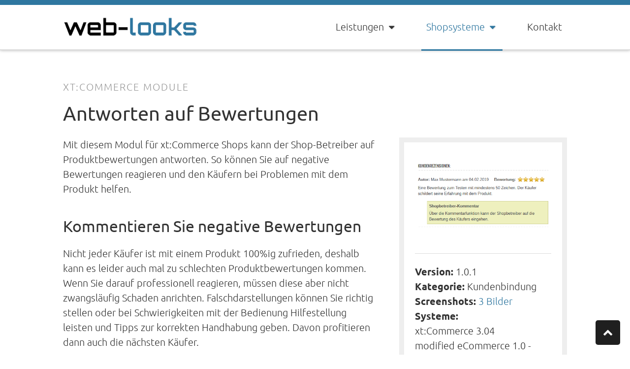

--- FILE ---
content_type: text/html; charset=UTF-8
request_url: https://www.web-looks.de/xt-commerce-module/antworten-auf-bewertungen/
body_size: 5546
content:
<!DOCTYPE html>
<html lang="de" prefix="og: http://ogp.me/ns#" class="no-js">
<head>
<meta charset="UTF-8">
<meta http-equiv="X-UA-Compatible" content="IE=edge,chrome=1">
<meta name="viewport" content="width=device-width, initial-scale=1">

<title>Antworten auf Bewertungen | xt:Commerce  | web-looks</title>
<link rel="pingback" href="" />
<base href="https://www.web-looks.de/" />

<meta http-equiv="content-language" content="UTF-8" /> 
<meta name="language" content="de" />
<meta name="author" content="Justen Jens" />
<meta name="copyright" content="web-looks, Justen Jens" />
<meta name="publisher" content="Justen Jens" />
<meta name="company" content="web-looks" />
<meta name="page-topic" content="Computers, Internet, Web Design and Development" />
<meta name="distribution" content="global" />

<!-- FAVICON + APPLE TOUCH ICON -->
<link rel="shortcut icon" href="https://www.web-looks.de/wp-main/themes/web-looks/images/favicon.ico" />
<link rel="icon" href="https://www.web-looks.de/wp-main/themes/web-looks/images/favicon.ico" />
<link rel="apple-touch-icon" href="https://www.web-looks.de/wp-main/themes/web-looks/images/apple-touch-icon.png" />
<link rel="apple-touch-icon" sizes="76x76" href="https://www.web-looks.de/wp-main/themes/web-looks/images/apple-touch-icon-76x76.png" />
<link rel="apple-touch-icon" sizes="120x120" href="https://www.web-looks.de/wp-main/themes/web-looks/images/apple-touch-icon-120x120.png" />
<link rel="apple-touch-icon" sizes="152x152" href="https://www.web-looks.de/wp-main/themes/web-looks/images/apple-touch-icon-152x152.png" />


<!-- This site is optimized with the Yoast SEO plugin v9.5 - https://yoast.com/wordpress/plugins/seo/ -->
<meta name="description" content="Kommentieren Sie Bewertungen und reagieren damit auf Kritik oder bedanken sich für positives Feedback."/>
<link rel="canonical" href="https://www.web-looks.de/xt-commerce-module/antworten-auf-bewertungen/" />
<meta property="og:locale" content="de_DE" />
<meta property="og:type" content="article" />
<meta property="og:title" content="Antworten auf Bewertungen | web-looks" />
<meta property="og:description" content="Kommentieren Sie Bewertungen und reagieren damit auf Kritik oder bedanken sich für positives Feedback." />
<meta property="og:url" content="https://www.web-looks.de/xt-commerce-module/antworten-auf-bewertungen/" />
<meta property="og:site_name" content="web-looks" />
<meta property="article:section" content="modified eCommerce Module" />
<meta property="article:published_time" content="2019-02-04T20:53:17+00:00" />
<meta property="article:modified_time" content="2024-11-25T16:37:08+00:00" />
<meta property="og:updated_time" content="2024-11-25T16:37:08+00:00" />
<meta property="og:image" content="https://www.web-looks.de/wp-main/uploads/2019/02/modified-shop-antworten-auf-bewertungen.png" />
<meta property="og:image:secure_url" content="https://www.web-looks.de/wp-main/uploads/2019/02/modified-shop-antworten-auf-bewertungen.png" />
<meta property="og:image:width" content="450" />
<meta property="og:image:height" content="280" />
<meta property="og:image:alt" content="Modified Shop - Antworten auf Bewertungen" />
<!-- / Yoast SEO plugin. -->

<link rel='dns-prefetch' href='//s.w.org' />
<link rel='stylesheet' id='theme-style-group-css' href='https://www.web-looks.de/wp-main/plugins/bwp-minify/cache/minify-b1-theme-style-a4ca0d1b7bb9684574389bb2e4eb0163.css?ver=1761942892' type='text/css' media='all' />
<script type='text/javascript' src='https://www.web-looks.de/wp-main/themes/web-looks/js/jquery-2.1.3.min.js?ver=5.0.24'></script>
<link rel='https://api.w.org/' href='https://www.web-looks.de/wp-json/' />
<link rel='shortlink' href='https://www.web-looks.de/?p=1608' />
<link rel="alternate" type="application/json+oembed" href="https://www.web-looks.de/wp-json/oembed/1.0/embed?url=%2Fxt-commerce-module%2Fantworten-auf-bewertungen%2F" />
<link rel="alternate" type="text/xml+oembed" href="https://www.web-looks.de/wp-json/oembed/1.0/embed?url=%2Fxt-commerce-module%2Fantworten-auf-bewertungen%2F&#038;format=xml" />


</head>
<body class="post-template-default single single-post postid-1608 single-format-standard">


<div id="pageWrap">

<header id="header">
    <div class="wrapper clear">
        
        <div class="logo">
        	<a href="https://www.web-looks.de" title="web-looks - Webdesign und Online-Marketing"><img src="https://www.web-looks.de/wp-main/themes/web-looks/images/logo_350.png" title="web-looks - Webdesign und Online-Marketing" alt="web-looks"></a>
        	<span>Webdesign & Online-Marketing</span>
        </div>
        
        <nav id="navMain">
            <ul class="unstyled">
               <li class="level-1 parent" id="navMain_li_1">
                	<a href="https://www.web-looks.de/leistungen/">Leistungen<span class="fa-down-dir">&nbsp;</span></a>
                    <ul>
                        <li><a href="https://www.web-looks.de/webdesign/">Webdesign</a></li>
                        <li><a href="https://www.web-looks.de/programmierung/">Programmierung</a></li>
                        <li><a href="https://www.web-looks.de/e-commerce/">E-Commerce</a></li>
                        <li><a href="https://www.web-looks.de/online-marketing/">Online-Marketing</a></li>
                        <li><a href="https://www.web-looks.de/suchmaschinenoptimierung-seo/">Suchmaschinenoptimierung</a></li>
                        <li class="hidden"><a href="https://www.web-looks.de/webanalyse/">Webanalyse</a></li>
                    </ul>
                </li>
                <li class="level-1 parent current" id="navMain_li_2">
                	<a href="https://www.web-looks.de/shopsysteme/">Shopsysteme<span class="fa-down-dir">&nbsp;</span></a>
                    <ul>
                        <li><a href="https://www.web-looks.de/modified-shop-module/">modified eCommerce Module</a></li>
                        <li><a href="https://www.web-looks.de/modified-shop-templates/">modified eCommerce Templates</a></li>
                        <li><a href="https://www.web-looks.de/xt-commerce-module/">xt:Commerce Module</a></li>
                        <li><a href="https://www.web-looks.de/xt-commerce-update-service/">xt:Commerce Update Service</a></li>
                    </ul>
                </li>
                <li class="level-1" id="navMain_li_3"><a href="https://www.web-looks.de/kontakt/">Kontakt</a></li>
            </ul>
        </nav>
    </div>
</header>

<section class="wrapper" id="defaultPage">
	    <article id="post-1608" class="post-1608 post type-post status-publish format-standard has-post-thumbnail hentry category-modified-shop-module category-xt-commerce-module">
                <div class="category"><a href="https://www.web-looks.de/xt-commerce-module/" title="xt:Commerce Module" rel="category tag">xt:Commerce Module</a></div>
        <h1 class="entry-title">Antworten auf Bewertungen</h1>
        <div class="entry-content">
        	            <div id="version_box" class="b-10 c-4 sm-12 ml-4 mb-4 b-grey right"><h4 class="bb-1 pb-1 mb-1 mt-0 t-center fw-4 hidden">Modul Information</h4><div class="t-center"><img src="https://www.web-looks.de/wp-main/plugins/lazy-load/images/1x1.trans.gif" data-lazy-src="https://www.web-looks.de/wp-main/uploads/2019/02/modified-shop-antworten-auf-bewertungen.png" width="450" height="280" class="attachment-full size-full wp-post-image" alt="xt:Commerce  - Antworten auf Bewertungen" title="xt:Commerce  - Antworten auf Bewertungen" srcset="https://www.web-looks.de/wp-main/uploads/2019/02/modified-shop-antworten-auf-bewertungen.png 450w, https://www.web-looks.de/wp-main/uploads/2019/02/modified-shop-antworten-auf-bewertungen-300x187.png 300w" sizes="(max-width: 450px) 100vw, 450px"><noscript><img width="450" height="280" src="https://www.web-looks.de/wp-main/uploads/2019/02/modified-shop-antworten-auf-bewertungen.png" class="attachment-full size-full wp-post-image" alt="xt:Commerce  - Antworten auf Bewertungen" title="xt:Commerce  - Antworten auf Bewertungen" srcset="https://www.web-looks.de/wp-main/uploads/2019/02/modified-shop-antworten-auf-bewertungen.png 450w, https://www.web-looks.de/wp-main/uploads/2019/02/modified-shop-antworten-auf-bewertungen-300x187.png 300w" sizes="(max-width: 450px) 100vw, 450px" /></noscript></div><div class="bt-1 pt-2 mt-2"><p><b>Version:</b> 1.0.1<br><b>Kategorie:</b> Kundenbindung<br><b>Screenshots:</b> <a href="/xt-commerce-module/antworten-auf-bewertungen/#screenshots" title="Bilder ansehen">3 Bilder</a><br><b>Systeme:</b><br>xt:Commerce 3.04<br>modified eCommerce 1.0 - 1.06<br>modified eCommerce 2.0 - 2.0.7.2<br>modified eCommerce 3.0 - 3.1.2</p><p><b>Preis:</b> auf Anfrage</p></div><div class="t-center clear"><a href="https://www.web-looks.de/kontakt/?m=Antworten+auf+Bewertungen#cf" title="zum Kontaktformular" class="button iconRight mb-0 xtc-inquiry">Anfrage senden <span class="fa-angle-circled-right hid-md"></span></a></div></div>

<p>Mit diesem Modul für xt:Commerce  Shops kann der Shop-Betreiber auf Produktbewertungen antworten. So können Sie auf negative Bewertungen reagieren und den Käufern bei Problemen mit dem Produkt helfen.</p>


<h2>Kommentieren Sie negative Bewertungen</h2>

<p>Nicht jeder Käufer ist mit einem Produkt 100%ig zufrieden, deshalb kann es leider auch mal zu schlechten Produktbewertungen kommen. Wenn Sie darauf professionell reagieren, müssen diese aber nicht zwangsläufig Schaden anrichten. Falschdarstellungen können Sie richtig stellen oder bei Schwierigkeiten mit der Bedienung Hilfestellung leisten und Tipps zur korrekten Handhabung geben. Davon profitieren dann auch die nächsten Käufer.</p>

<p>Zeigen Sie den Kunden, dass Sie Ihre Kritik ernst nehmen und daraus lernen.</p>


<h2>Bedanken Sie sich für positives Feedback</h2>

<p>Wenn Sie auf eine gute Bewertung antworten, können Sie die Beziehung zum Kunden stärken. Ein Kunde, der eine ausführliche Produktrezension verfasst hat, wird sich bestimmt über Ihre Anerkennung freuen.</p>

<p>Kundenbindung ist essentiell für ein erfolgreiches Unternehmen und erfordert weniger Aufwand als die Neukundengewinnung.</p>


<hr class="mt-4 mb-4">

<h2>Funktionsübersicht</h2>

<ul>
	<li>Shopbetreiber kann auf Produktbewertungen antworten</li>
	<li>Leichte Bedienung über den Adminbereich des xt:Commerce  Shops</li>
	<li>Anzeige des Shopbetreiber-Kommentars unterhalb der Bewertung auf der Produktseite</li>
	<li>Anzeige des Shopbetreiber-Kommentars auf der Bewertungsseite (product_reviews_info)</li>
	<li>Nachträgliches Bearbeiten des Kommentars ist jederzeit möglich</li>
</ul>


<hr id="screenshots" class="mt-4 mb-4">

<h3>Screenshots</h3>

<figure id="attachment_1613" class="wp-caption alignnone"><figurecaption class="wp-caption-text top">Kommentar zu einer Bewertung auf der Produktseite</figurecaption><img title="Modified Shop - Kommentar zu Bewertung auf Produktseite" src="https://www.web-looks.de/wp-main/uploads/2019/02/modified-shop-kommentar-zu-bewertung-produktseite.png" alt="Modified Shop - Kommentar zu Bewertung auf Produktseite" width="1042" height="875" class="size-full wp-image-1613" srcset="https://www.web-looks.de/wp-main/uploads/2019/02/modified-shop-kommentar-zu-bewertung-produktseite.png 1042w, https://www.web-looks.de/wp-main/uploads/2019/02/modified-shop-kommentar-zu-bewertung-produktseite-300x252.png 300w, https://www.web-looks.de/wp-main/uploads/2019/02/modified-shop-kommentar-zu-bewertung-produktseite-768x645.png 768w, https://www.web-looks.de/wp-main/uploads/2019/02/modified-shop-kommentar-zu-bewertung-produktseite-1024x860.png 1024w" sizes="(max-width: 1042px) 100vw, 1042px" /></figure>

<figure id="attachment_1626" class="wp-caption alignnone"><figurecaption class="wp-caption-text top">Kommentar auf der Bewertungsseite (product_reviews_info)</figurecaption><img title="Modified Shop - Kommentar zu Bewertung auf Bewertungsseite" src="https://www.web-looks.de/wp-main/uploads/2019/02/modified-shop-bewertung-kommentiert-detail-seite.png" alt="Modified Shop - Kommentar zu Bewertung auf Bewertungsseite" width="1042" height="760" class="size-full wp-image-1626" srcset="https://www.web-looks.de/wp-main/uploads/2019/02/modified-shop-bewertung-kommentiert-detail-seite.png 1042w, https://www.web-looks.de/wp-main/uploads/2019/02/modified-shop-bewertung-kommentiert-detail-seite-300x219.png 300w, https://www.web-looks.de/wp-main/uploads/2019/02/modified-shop-bewertung-kommentiert-detail-seite-768x560.png 768w, https://www.web-looks.de/wp-main/uploads/2019/02/modified-shop-bewertung-kommentiert-detail-seite-1024x747.png 1024w" sizes="(max-width: 1042px) 100vw, 1042px" /></figure>

<figure id="attachment_1609" class="wp-caption alignnone"><figurecaption class="wp-caption-text top">Kommentarformular über Button erreichbar</figurecaption><img title="Modified Shop - Admin Kommentar Button" src="https://www.web-looks.de/wp-main/uploads/2019/02/modified-shop-admin-kommentar-button.png" alt="Modified Shop - Admin Kommentar Button" width="1050" height="500" class="size-full wp-image-1609" srcset="https://www.web-looks.de/wp-main/uploads/2019/02/modified-shop-admin-kommentar-button.png 1050w, https://www.web-looks.de/wp-main/uploads/2019/02/modified-shop-admin-kommentar-button-300x143.png 300w, https://www.web-looks.de/wp-main/uploads/2019/02/modified-shop-admin-kommentar-button-768x366.png 768w, https://www.web-looks.de/wp-main/uploads/2019/02/modified-shop-admin-kommentar-button-1024x488.png 1024w" sizes="(max-width: 1050px) 100vw, 1050px" /></figure>

<figure id="attachment_1610" class="wp-caption alignnone"><figurecaption class="wp-caption-text top">Kommentar zu einer Produktbewertung verfassen</figurecaption><img title="Modified Shop - Admin Kommentar zu Produktbewertung" src="https://www.web-looks.de/wp-main/uploads/2019/02/modified-shop-admin-kommentar-zu-produktbewertung.png" alt="Modified Shop - Admin Kommentar zu Produktbewertung" width="1036" height="860" class="size-full wp-image-1610" srcset="https://www.web-looks.de/wp-main/uploads/2019/02/modified-shop-admin-kommentar-zu-produktbewertung.png 1036w, https://www.web-looks.de/wp-main/uploads/2019/02/modified-shop-admin-kommentar-zu-produktbewertung-300x249.png 300w, https://www.web-looks.de/wp-main/uploads/2019/02/modified-shop-admin-kommentar-zu-produktbewertung-768x638.png 768w, https://www.web-looks.de/wp-main/uploads/2019/02/modified-shop-admin-kommentar-zu-produktbewertung-1024x850.png 1024w" sizes="(max-width: 1036px) 100vw, 1036px" /></figure>        </div>

		        <div class="bg-grey p-2 b-1 mt-2">
            <p class="fw-7">Dieses Modul ist geeignet für folgende Shopsysteme:</p>
            <ul>
                <li>xt:Commerce 3.04</li><li>modified eCommerce 1.0 - 1.06 (xtcModified)</li><li>modified eCommerce 2.0 - 2.0.7.2 (xtcModified)</li><li>modified eCommerce 3.0 - 3.1.2 (xtcModified)</li>            </ul>
        </div>    
            
        <div class="author vcard hidden"><a class="url fn n" href="https://www.web-looks.de" title="web-looks - Webdesign und Online-Marketing" rel="author">web-looks</a></div>
        <div class="published_date hidden"><a href="/xt-commerce-module/antworten-auf-bewertungen/" title="Antworten auf Bewertungen" rel="bookmark"><time class="published" datetime="2019-02-04T21:53:17+00:00">4. Februar 2019</time></a></div>
        <div class="updated_date hidden"><time class="updated" datetime="2024-11-25T17:37:08+00:00">25. November 2024</time></div>
        
            </article>
    
    </section>

<a href="/xt-commerce-module/google-recaptcha/" title="Google reCAPTCHA" id="postNavPrev" class="postNav prev"><i class="fa-angle-left"></i></a><a href="/xt-commerce-module/bildnachweise-fuer-artikelbilder/" title="Bildnachweise für Artikelbilder" id="postNavNext" class="postNav next"><i class="fa-angle-right"></i></a>
<script type="text/javascript">
/* Keyboard Navigation */
document.onkeypress = function (e) { 
	e = e || window.event; 
	if (e.keyCode == 37) {
		window.location = document.getElementById('postNavPrev').href;
	} else if (e.keyCode == 39) {
		window.location = document.getElementById('postNavNext').href;
	}
};
</script>



<footer id="footer" class="clear">

	    <div id="footer_action">
        <div class="wrapper">

			             	<div class="c-9 lg-10 md-11 sm-12 p-0 center t-center">           
			       	<div class="title">Interesse an diesem Modul?</div>
        			<p>Zurzeit bieten wir unsere Module nur in Zusammenhang mit einem Installationsservice an. Sie erhalten kein Installationspaket, sondern wir übernehmen für Sie die Installation. So können Sie sicher sein, dass der Einbau in Ihren Shop reibungslos abläuft.</p>
                    <p>Die Kosten für den Einbau nennen wir Ihnen gerne auf Anfrage.</p>
        			<a href="https://www.web-looks.de/kontakt/?m=Antworten+auf+Bewertungen#cf" title="zum Kontaktformular" class="button iconRight mb-0 xtc-inquiry">Anfrage senden <span class="fa-angle-circled-right"></span></a>
    			</div>
 
 
 			
        </div>
    </div>
	    
    <div id="footer_info">
	    <div class="wrapper">
	    <div class="row">
            <div class="address c-4">
                <b>web-looks</b><br>Pütnitzer Stra&szlig;e 9<br>18311 Ribnitz-Damgarten
            </div>
            <div class="contact c-5">
                <span>Tel:</span> 03821 - 425 53 98<br>
                <span>Email:</span> <a href="mailto:info@web-looks.de" title="Schreiben Sie uns eine Email">info@web-looks.de</a>
            </div>
            <div class="clear hidden vis-sm-b vis-xs-b"></div>
            <div class="links c-3 sm-12">
            	<ul class="unstyled">
                    <li><a href="https://www.web-looks.de/datenschutz/" title="Datenschutz">Datenschutz<i class="fa-dot-circled"></i></a></li>
                    <li><a href="https://www.web-looks.de/impressum/" title="Impressum">Impressum<i class="fa-dot-circled"></i></a></li>
                    <li><a href="https://www.web-looks.de/kontakt/" title="Kontakt">Kontakt<i class="fa-dot-circled"></i></a></li>
                </ul>
            </div>
		</div>
		</div>
	</div>

    <div id="footer_copyright">
	    <div class="wrapper">
            &copy; 2026  <a href="" title="web-looks">web-looks</a> <span class="hid-xs">- <a href="https://www.web-looks.de/webdesign/" title="web-looks">Webdesign</a> und <a href="https://www.web-looks.de/online-marketing/" title="web-looks">Online-Marketing</a></span>
        	<div class="back_to_top"><a href="#" title="nach oben" class="fa-up-open"></a></div>
        </div>
    </div>
</footer>

<div id="back_to_top" class="back_to_top"><a href="#" title="nach oben" class="fa-up-open"></a></div>
<a class="hidden" href="https://www.web-looks.de/sitemap.xml" title="XML Sitemap">XML Sitemap</a>	

<script type="application/ld+json">
{
	"@context": "http://schema.org",
	"@type": "WebSite",
	"description": "web-looks ist Ihr zuverlässiger Partner rund um Ihren Webauftritt. Wir erstellen professionelle, suchmaschinenoptimierte Websites und realisieren das Online-Marketing.",
	"url": "https://www.web-looks.de",
	"name": "web-looks",
	"image": "https://www.web-looks.de/images/logo/logo_350.png", 
	"potentialAction": { 
		"@type": "SearchAction", 
		"target": "https://www.web-looks.de/?s={search_term}", 
		"query-input": "required name=search_term" 
	}
}
</script>
<script type="application/ld+json">
{
	"@context": "http://schema.org",
	"@type": "Corporation",
	"name": "web-looks",
	"url": "https://www.web-looks.de",
	"logo": "https://www.web-looks.de/images/logo/logo_350.png",
	"email": "info@web-looks.de",
	"contactPoint" : [{
		"@type" : "ContactPoint",
		"telephone" : "+49 (0) 3821 - 425 53 98",
		"contactType" : "customer service",
		"contactOption" : "TollFree",
		"areaServed" : "DE",
		"availableLanguage" : ["German","English"]
	}],
	"address" : [{
		"@type" : "PostalAddress",
		"streetAddress" : "Pütnitzer Straße 9",
		"postalCode" : "18311",
		"addressLocality" : "Ribnitz-Damgarten",
		"addressCountry" : "DE"
	}]
}
</script>

<script type='text/javascript'>
/* <![CDATA[ */
var wpcf7 = {"apiSettings":{"root":"https:\/\/www.web-looks.de\/wp-json\/contact-form-7\/v1","namespace":"contact-form-7\/v1"},"cached":"1"};
/* ]]> */
</script>
<script type='text/javascript' src='https://www.web-looks.de/wp-main/plugins/contact-form-7/includes/js/scripts.js?ver=5.1.7'></script>
<script type='text/javascript' src='https://www.web-looks.de/wp-main/plugins/lazy-load/js/jquery.sonar.min.js?ver=0.6.1'></script>
<script type='text/javascript' src='https://www.web-looks.de/wp-main/plugins/lazy-load/js/lazy-load.js?ver=0.6.1'></script>
<script type='text/javascript' src='https://www.web-looks.de/wp-includes/js/wp-embed.min.js?ver=5.0.24'></script>
<script type='text/javascript' src='https://www.web-looks.de/wp-main/themes/web-looks/js/waypoints.min.js?ver=5.0.24'></script>
<script type='text/javascript' src='https://www.web-looks.de/wp-main/themes/web-looks/js/bootstrap_modal.min.js?ver=5.0.24'></script>
<script type='text/javascript' src='https://www.web-looks.de/wp-main/themes/web-looks/js/main.min.js?ver=090320191710'></script>

</div>

</body>
</html>

--- FILE ---
content_type: text/css; charset=utf-8
request_url: https://www.web-looks.de/wp-main/plugins/bwp-minify/cache/minify-b1-theme-style-a4ca0d1b7bb9684574389bb2e4eb0163.css?ver=1761942892
body_size: 17052
content:
*{margin:0;padding:0}
html,body,div,span,applet,object,iframe,h1,h2,h3,h4,h5,h6,p,blockquote,pre,a,abbr,acronym,address,big,cite,code,del,dfn,em,font,img,ins,kbd,q,s,samp,small,strike,strong,sub,sup,tt,var,b,u,i,center,dl,dt,dd,ol,ul,li,fieldset,form,label,legend,table,caption,tbody,tfoot,thead,tr,th,td,article,aside,canvas,details,embed,figure,figcaption,footer,header,hgroup,main,menu,nav,output,ruby,section,summary,time,mark,audio,video,button,input,select,textarea{border:none;outline:none;font-size:100%;font:inherit;vertical-align:baseline;background:none;text-decoration:none;word-spacing:normal;list-style:none;list-style-image:none;margin:0;padding:0}
html{color:#000;background:#FFF;-webkit-text-size-adjust:100%;-ms-text-size-adjust:100%}
body{line-height:1em;-webkit-tap-highlight-color:rgba(255,0,0,0.62)}
:focus,:hover,:active{outline:none}
ins{text-decoration:none}
del{text-decoration:line-through}
b,strong,optgroup{font-weight:700}
i{font-style:italic}
table{border-collapse:collapse;border-spacing:0}
blockquote,q{quotes:none}
blockquote:before,blockquote:after,q:before,q:after{content:none}
sub,sup{position:relative;font-size:75%;line-height:0;vertical-align:baseline}
sup{top:-.5em}
sub{bottom:-.25em}
div,span,p,a,input,textarea,select{font-family:inherit;font-size:inherit;font-weight:inherit}
input,textarea,select{font-size:100%}
legend{color:#000}
article,aside,details,figcaption,figure,footer,header,hgroup,main,menu,nav,section,summary{display:block}
button,html input[type=button],input[type=reset],input[type=submit]{-webkit-appearance:button;cursor:pointer;overflow:visible}
label,select,button,html input[type=button],input[type=reset],input[type=submit],input[type=radio],input[type=checkbox]{cursor:pointer}
button[disabled],html input[disabled]{cursor:default}
abbr[title],dfn[title]{border-bottom:1px dotted;cursor:help}
.ie7 img,.ie8 img{-ms-interpolation-mode:bicubic}
audio,canvas,video{display:inline;zoom:1}
audio:not([controls]){display:none;height:0}
[hidden]{display:none}
textarea{resize:vertical;overflow-y:auto}
pre{white-space:pre-wrap;word-wrap:break-word}
input[type=checkbox],input[type=radio]{-webkit-box-sizing:border-box;-moz-box-sizing:border-box;-o-box-sizing:border-box;-ms-box-sizing:border-box;box-sizing:border-box}
input[type=search]{-webkit-appearance:textfield;-moz-box-sizing:content-box;-webkit-box-sizing:content-box;box-sizing:content-box}
button::-moz-focus-inner,input::-moz-focus-inner{border:0;padding:0}
input[type=search]::-webkit-search-cancel-button,input[type=search]::-webkit-search-decoration{-webkit-appearance:none}
::selection,::-moz-selection{background:#39f;text-shadow:none;color:#FFF}
html,button,input,select,textarea{font-family:sans-serif}
@font-face{font-family:'Ubuntu';src:url(/wp-main/themes/web-looks/fonts/Ubuntu-Light.eot);src:local('Ubuntu Light'),local(Ubuntu-Light),url(/wp-main/themes/web-looks/fonts/Ubuntu-Light.woff) format("woff"),url(/wp-main/themes/web-looks/fonts/Ubuntu-Light.ttf) format("truetype"),url(/wp-main/themes/web-looks/fonts/Ubuntu-Light.svg) format("svg");font-weight:300;font-style:normal}
@font-face{font-family:'Ubuntu';src:url(/wp-main/themes/web-looks/fonts/Ubuntu-LightItalic.eot);src:local('Ubuntu Light Italic'),local(Ubuntu-LightItalic),url(/wp-main/themes/web-looks/fonts/Ubuntu-LightItalic.woff) format("woff"),url(/wp-main/themes/web-looks/fonts/Ubuntu-LightItalic.ttf) format("truetype"),url(/wp-main/themes/web-looks/fonts/Ubuntu-LightItalic.svg) format("svg");font-weight:300;font-style:italic}
@font-face{font-family:'Ubuntu';src:url(/wp-main/themes/web-looks/fonts/Ubuntu-Regular.eot);src:local(Ubuntu),local(Ubuntu),url(/wp-main/themes/web-looks/fonts/Ubuntu-Regular.woff) format("woff"),url(/wp-main/themes/web-looks/fonts/Ubuntu-Regular.ttf) format("truetype"),url(/wp-main/themes/web-looks/fonts/Ubuntu-Regular.svg) format("svg");font-weight:400;font-style:normal}
@font-face{font-family:'Ubuntu';src:url(/wp-main/themes/web-looks/fonts/Ubuntu-Bold.eot);src:local('Ubuntu Bold'),local(Ubuntu-Bold),url(/wp-main/themes/web-looks/fonts/Ubuntu-Bold.woff) format("woff"),url(/wp-main/themes/web-looks/fonts/Ubuntu-Bold.ttf) format("truetype"),url(/wp-main/themes/web-looks/fonts/Ubuntu-Bold.svg) format("svg");font-weight:700;font-style:normal}
html,body{font-size:16px}
html,body,button,input,select,textarea{color:#333;font-family:Ubuntu,Roboto,Arial,sans-serif}
body{font-size:1em;font-weight:300;line-height:1.5em}
.table{width:100%;max-width:100%;margin-bottom:1.1em}
.table td,.table th{padding:.55em}
.table thead th,.table thead td{border-bottom:2px solid #DDD;background:#EEE;vertical-align:bottom;font-weight:700;text-align:left}
.table tbody td,.table tfoot td{border-top:1px solid #DDD;vertical-align:top}
.table-striped tbody tr:nth-of-type(2n+1){background:#F9F9F9}
.table-bordered{border:1px solid #DDD}
.table-bordered th,.table-bordered td{border-right:1px solid #DDD}
.table-hover tbody tr:hover{background:#F5F5F5}
.table-condensed td,.table-condensed th{padding:.275em}
.table-responsive{min-height:.01%;overflow-x:auto}
@media only screen and (max-width: 991px) {
.table-responsive{border:1px solid #DDD;margin-bottom:1.1em;overflow-y:hidden;width:100%;box-sizing:border-box}
.table-responsive > .table{margin-bottom:0;white-space:nowrap}
.table-responsive > .table-bordered{border:0 none}
.table-responsive > .table-bordered th:last-child,.table-responsive > .table-bordered td:last-child{border-right:none}
}
ul,ol{margin:1.1em 0 0 2.2em;padding:0}
ul ul,ol ol,ol ul{margin-top:none}
ul li,ol li{margin:.55em 0}
ul li{list-style:outside disc}
ul li li{list-style:outside circle}
ol li{list-style:outside decimal}
ul.unstyled li,ol.unstyled li{list-style:none outside}
a{color:#2f77a0;text-decoration:none;transition:color .3s ease}
a:hover,a.hover{color:#165D87;text-decoration:underline}
a.inactive{cursor:default}
hr,.hr{display:block;height:1px;border:0;border-top:1px solid #CCC;width:auto;margin:1em 0}
p{padding:0;margin:0 0 1.13636em}
h1,h2,h3,h4,h5,h6{word-wrap:break-word}
h1,h2,h3{margin:0 0 20px;font-weight:400}
h4,h5,h6{font-size:1.1em;margin:0 0 20px}
h1{font-size:2em;line-height:1.4em}
h2{font-size:1.6em;line-height:1.3em}
h3{font-size:1.4em;line-height:1.3em}
h1 a:hover,h2 a:hover,h3 a:hover{text-decoration:none}
small,.small{font-size:85%}
.mark,mark{background-color:#fcf8e3;padding:.2em}
::selection{background:#2f77a0;color:#FFF;text-shadow:none}
::-moz-selection{background:#2f77a0;color:#FFF;text-shadow:none}
body{-webkit-tap-highlight-color:rgba(255,0,0,0.62)}
.ellipsis{white-space:nowrap;overflow:hidden;text-overflow:ellipsis;-o-text-overflow:ellipsis}
select,textarea,input[type="text"],input[type="password"],input[type="datetime"],input[type="datetime-local"],input[type="date"],input[type="month"],input[type="time"],input[type="week"],input[type="number"],input[type="email"],input[type="url"],input[type="search"],input[type="tel"],input[type="color"]{box-shadow:0 1px 1px rgba(0,0,0,0.075) inset;border:1px solid #b4b2ad;padding:10px 15px;box-sizing:border-box;border-radius:3px;margin-bottom:1.1em;line-height:1.4em;background:#FFF;width:100%}
select:hover,textarea:hover,input[type="text"]:hover,input[type="password"]:hover,input[type="datetime"]:hover,input[type="datetime-local"]:hover,input[type="date"]:hover,input[type="month"]:hover,input[type="time"]:hover,input[type="week"]:hover,input[type="number"]:hover,input[type="email"]:hover,input[type="url"]:hover,input[type="search"]:hover,input[type="tel"]:hover,input[type="color"]:hover{border-color:#62A9D3!important;box-shadow:0 1px 1px rgba(0,0,0,0.075) inset,0 0 8px #62A9D3}
select:focus,textarea:focus,input[type="text"]:focus,input[type="password"]:focus,input[type="datetime"]:focus,input[type="datetime-local"]:focus,input[type="date"]:focus,input[type="month"]:focus,input[type="time"]:focus,input[type="week"]:focus,input[type="number"]:focus,input[type="email"]:focus,input[type="url"]:focus,input[type="search"]:focus,input[type="tel"]:focus,input[type="color"]:focus{border-color:#62A9D3!important;box-shadow:0 1px 1px rgba(0,0,0,0.075) inset,0 0 8px #62A9D3}
input[type=radio],input[type="checkbox"]{margin:0 8px;background:none;border:none}
img{max-width:100%;height:auto;width:auto}
img.frame{border:10px solid #EEE;box-sizing:border-box}
img.circle{border-radius:50%}
img.rounded{border-radius:5px}
blockquote{border-left:5px solid #DDD;font-size:1.4em;margin:20px 0;padding:20px}
blockquote.reverse{border-left:0 none;border-right:5px solid #DDD;padding-left:0;padding-right:20px;text-align:right}
blockquote .small,blockquote footer,blockquote small{color:#777;display:block;font-size:80%;line-height:normal}
blockquote .small::before,blockquote footer::before,blockquote small::before{content:"— "}
blockquote p:last-child{margin-bottom:0}
.callout{border:1px solid #DDD;border-left:5px solid #DDD;margin:1.1em 0;padding:1.1em!important}
.callout p:last-child{margin-bottom:0}
code{display:inline-block;margin:0;padding:5px;background:#EEE;color:#777;border:1px solid #DDD;border-radius:2px;font-family:SFMono-Regular,Menlo,Monaco,Consolas,"Liberation Mono","Courier New",monospace;font-size:85%;word-break:break-word;line-height:1}
code.code-block{padding:20px}
.ir{background-color:transparent;border:0;overflow:hidden;*text-indent:-9999px}
.ir:before{content:"";display:block;width:0;height:150%}
.show{display:block!important}
.hidden{display:none!important}
.invisible{visibility:hidden}
.left,.alignleft{float:left!important;width:auto}
.right,.alignright{float:right!important;width:auto}
.center,.aligncenter{display:block;margin-left:auto;margin-right:auto;float:none!important}
.t-left{text-align:left!important}
.t-right{text-align:right!important}
.t-center{text-align:center!important}
.t-justify{text-align:justify!important}
.t-nowrap{white-space:nowrap}
.t-break{word-wrap:break-word}
.t-low{text-transform:lowercase}
.t-up{text-transform:uppercase}
.t-cap{text-transform:capitalize}
.t-underline{text-decoration:underline}
.t-italic{font-style:italic}
.fw-3{font-weight:300}
.fw-4{font-weight:400}
.fw-7{font-weight:700}
.pos-rel{position:relative}
.pos-abs{position:absolute}
.pos-fix{position:fixed}
.clearfix:before,.clearfix:after,.clear:before,.clear:after{content:" ";display:table}
.clearfix:after,.clear:after{clear:both}
.clearfix,.clear{*zoom:1;clear:both;float:none;width:100%}
.sr-only{border:0 none;clip:rect(0px,0px,0px,0px);height:1px;margin:-1px;overflow:hidden;padding:0;position:absolute;width:1px}
.button,a.post-edit-link{background:#4990BA;border-radius:2px;border-bottom:3px solid #2f77a0;display:inline-block;margin:.55em 0;cursor:pointer;padding:.9em 1em .75em;color:#FFF;line-height:1em;transition:all .3s ease;overflow:hidden;white-space:nowrap;text-transform:uppercase;font-weight:700;position:relative;box-sizing:border-box}
.button:hover,a.post-edit-link:hover{color:#FFF;background:#2f77a0;text-decoration:none}
.button:focus,a.post-edit-link:focus{box-shadow:0 1px 1px rgba(0,0,0,0.075) inset,0 0 8px #62A9D3}
.button span{margin:0 .5em 0 0}
.button.iconRight span{margin:0 0 0 .3em}
.button.white{border:1px solid #FFF;background:none}
.button.white:hover{background:#FFF;color:#333}
.inverse{background:none;border:1px solid transparent;color:#2f77a0;box-shadow:none;padding:.75em 0}
.inverse:hover{background:#2f77a0;border:1px solid #2b7fbc;color:#FFF;padding:.75em 1em}
.button.iconSlide span{position:absolute;transition:left .3s ease}
.button.iconRight.iconSlide span{right:-40px;transition:right .3s ease}
.button.iconSlide:hover{padding-right:1.75em}
.button.iconSlide:hover span{right:.8em}
.c-1,.c-2,.c-3,.c-4,.c-5,.c-6,.c-7,.c-8,.c-9,.c-10,.c-11,.c-12{float:left;width:100%;box-sizing:border-box;padding-left:.55em;padding-right:.55em}
.row,.grid{margin:0 -.55em}
.row:after,.grid:after{content:" ";display:table;clear:both}
.t-10,.t-20,.t-30,.t-35,.t-40,.t-45,.t-50,.t-55,.t-60,.t-70,.t-80,.t-90,.t-100{display:inline-block;box-sizing:border-box}
.t-10,.w-10{width:10%}
.t-20,.w-20{width:20%}
.t-30,.w-30{width:30%}
.t-35,.w-35{width:35%}
.t-40,.w-40{width:40%}
.t-45,.w-45{width:45%}
.t-50,.w-50{width:50%}
.t-55,.w-55{width:50%}
.t-60,.w-60{width:60%}
.t-70,.w-70{width:70%}
.t-80,.w-80{width:80%}
.t-90,.w-90{width:90%}
.t-100,.w-100{width:100%}
.p-0{padding:0!important}
.px-0{padding-top:0!important;padding-bottom:0!important}
.py-0{padding-left:0!important;padding-right:0!important}
.pt-0{padding-top:0!important}
.pb-0{padding-bottom:0!important}
.pl-0{padding-left:0!important}
.pr-0{padding-right:0!important}
.p-1{padding:.55em}
.px-1{padding-top:.55em;padding-bottom:.55em}
.py-1{padding-left:.55em;padding-right:.55em}
.pt-1{padding-top:.55em}
.pb-1{padding-bottom:.55em}
.pl-1{padding-left:.55em}
.pr-1{padding-right:.55em}
.p-2{padding:1.1em}
.px-2{padding-top:1.1em;padding-bottom:1.1em}
.py-2{padding-left:1.1em;padding-right:1.1em}
.pt-2{padding-top:1.1em}
.pb-2{padding-bottom:1.1em}
.pl-2{padding-left:1.1em}
.pr-2{padding-right:1.1em}
.p-3{padding:1.65em}
.px-3{padding-top:1.65em;padding-bottom:1.65em}
.py-3{padding-left:1.65em;padding-right:1.65em}
.pt-3{padding-top:1.65em}
.pb-3{padding-bottom:1.65em}
.pl-3{padding-left:1.65em}
.pr-3{padding-right:1.65em}
.p-4{padding:2.2em}
.px-4{padding-top:2.2em;padding-bottom:2.2em}
.py-4{padding-left:2.2em;padding-right:2.2em}
.pt-4{padding-top:2.2em}
.pb-4{padding-bottom:2.2em}
.pl-4{padding-left:2.2em}
.pr-4{padding-right:2.2em}
.p-6{padding:3.3em}
.px-6{padding-top:3.3em;padding-bottom:3.3em}
.py-6{padding-left:3.3em;padding-right:3.3em}
.pt-6{padding-top:3.3em}
.pb-6{padding-bottom:3.3em}
.pl-6{padding-left:3.3em}
.pr-6{padding-right:3.3em}
.p-8{padding:4.4em}
.px-8{padding-top:4.4em;padding-bottom:4.4em}
.py-8{padding-left:4.4em;padding-right:4.4em}
.pt-8{padding-top:4.4em}
.pb-8{padding-bottom:4.4em}
.pl-8{padding-left:4.4em}
.pr-8{padding-right:4.4em}
.m-0{margin:0!important}
.mx-0{margin-top:0!important;margin-bottom:0!important}
.my-0{margin-left:0!important;margin-right:0!important}
.mt-0{margin-top:0!important}
.mb-0{margin-bottom:0!important}
.ml-0{margin-left:0!important}
.mr-0{margin-right:0!important}
.m-1{margin:.55em}
.mx-1{margin-top:.55em;margin-bottom:.55em}
.my-1{margin-left:.55em;margin-right:.55em}
.mt-1{margin-top:.55em}
.mb-1{margin-bottom:.55em}
.ml-1{margin-left:.55em}
.mr-1{margin-right:.55em}
.m-2{margin:1.1em}
.mx-2{margin-top:1.1em;margin-bottom:1.1em}
.my-2{margin-left:1.1em;margin-right:1.1em}
.mt-2{margin-top:1.1em}
.mb-2{margin-bottom:1.1em}
.ml-2{margin-left:1.1em}
.mr-2{margin-right:1.1em}
.m-3{margin:1.65em}
.mx-3{margin-top:1.65em;margin-bottom:1.65em}
.my-3{margin-left:1.65em;margin-right:1.65em}
.mt-3{margin-top:1.65em}
.mb-3{margin-bottom:1.65em}
.ml-3{margin-left:1.65em}
.mr-3{margin-right:1.65em}
.m-4{margin:2.2em}
.mx-4{margin-top:2.2em;margin-bottom:2.2em}
.my-4{margin-left:2.2em;margin-right:2.2em}
.mt-4{margin-top:2.2em}
.mb-4{margin-bottom:2.2em}
.ml-4{margin-left:2.2em}
.mr-4{margin-right:2.2em}
.m-6{margin:3.3em}
.mx-6{margin-top:3.3em;margin-bottom:3.3em}
.my-6{margin-left:3.3em;margin-right:3.3em}
.mt-6{margin-top:3.3em}
.mb-6{margin-bottom:3.3em}
.ml-6{margin-left:3.3em}
.mr-6{margin-right:3.3em}
.m-8{margin:4.4em}
.mx-8{margin-top:4.4em;margin-bottom:4.4em}
.my-8{margin-left:4.4em;margin-right:4.4em}
.mt-8{margin-top:4.4em}
.mb-8{margin-bottom:4.4em}
.ml-8{margin-left:4.4em}
.mr-8{margin-right:4.4em}
.b-1{border:1px solid #DDD}
.b-2{border:2px solid #DDD}
.b-5{border:5px solid #DDD}
.b-10{border:10px solid #DDD}
.bb-0{border-bottom:none!important}
.bb-1{border-bottom:1px solid #DDD}
.bb-2{border-bottom:2px solid #DDD}
.bb-5{border-bottom:5px solid #DDD}
.bb-10{border-bottom:10px solid #DDD}
.bt-0{border-top:none!important}
.bt-1{border-top:1px solid #DDD}
.bt-2{border-top:2px solid #DDD}
.bt-5{border-top:5px solid #DDD}
.bt-10{border-top:10px solid #DDD}
.b-default{border-color:#2f77a0}
.b-grey{border-color:#EEE}
.text-default{color:#2f77a0!important}
.text-dark{color:#333!important}
.text-red{color:#e74c3c!important}
.text-muted{color:#777!important}
.bg-default{background:#2f77a0}
.bg-grey{background:#EEE}
.bg-sand{background:#fbf391}
.bg-red{background:#e74c3c}
.bg-orange{background:#e67e22}
.bg-green{background:#27ae60}
.bg-blue{background:#2e8ece}
.bg-dark{background:#34495e}
.bg-purple{background:#8e44ad}
.bg-yellow{background:#f1c40f}
.bg-grey-dotted{background:url([data-uri]) repeat scroll left top #f9f9fc}
.bg-grey-diagonal{background:#F4F4F4;background:-moz-linear-gradient(38deg,#EEE,#EEE 50%,#F4F4F4 50%,#F4F4F4 100%);background:-webkit-linear-gradient(38deg,#EEE,#EEE 50%,#F4F4F4 50%,#F4F4F4 100%);background:-o-linear-gradient(38deg,#EEE,#EEE 50%,#F4F4F4 50%,#F4F4F4 100%);background:linear-gradient(38deg,#EEE,#EEE 50%,#F4F4F4 50%,#F4F4F4 100%)}
.bg-clouds{background:#ecf0f1}
.bg-8-default{background:rgba(47,119,160,0.8)}
.bg-8-orange{background:rgba(230,126,34,0.8)}
.bg-8-red{background:rgba(231,76,60,0.8)}
.vis-xl-b,.vis-xl-i,.vis-xl-ib,.vis-lg-b,.vis-lg-i,.vis-lg-ib,.vis-md-b,.vis-md-i,.vis-md-ib,.vis-sm-b,.vis-sm-i,.vis-sm-ib,.vis-xs-b,.vis-xs-i,.vis-xs-ib{display:none!important}
.c-12{width:100%;float:none;clear:both;padding:.55em}
.grid .c-1,.grid .c-2,.grid .c-3,.grid .c-4,.grid .c-5,.grid .c-6,.grid .c-7,.grid .c-8,.grid .c-9,.grid .c-10,.grid .c-11,.grid .c-12{padding-top:.55em;padding-bottom:.55em}
@media only screen and (max-width: 479px) {
.c-1,.c-2,.c-3,.c-4,.c-5,.c-6,.c-7,.c-8,.c-9,.c-10,.c-11,.c-12{padding:.55em}
.c-1:first-child,.c-2:first-child,.c-3:first-child,.c-4:first-child,.c-5:first-child,.c-6:first-child,.c-7:first-child,.c-8:first-child,.c-9:first-child,.c-10:first-child,.c-11:first-child,.c-12:first-child{padding-top:0}
.c-1:last-child,.c-2:last-child,.c-3:last-child,.c-4:last-child,.c-5:last-child,.c-6:last-child,.c-7:last-child,.c-8:last-child,.c-9:last-child,.c-10:last-child,.c-11:last-child,.c-12:last-child{padding-bottom:0}
.xs-1,.xs-2,.xs-3,.xs-4,.xs-5,.xs-6,.xs-7,.xs-8,.xs-9,.xs-10,.xs-11,.xs-12{float:left;clear:none}
.xs-1{width:8.33333%}
.xs-2{width:16.6667%}
.xs-3{width:25%}
.xs-4{width:33.33333%}
.xs-5{width:41.66667%}
.xs-6{width:50%}
.xs-7{width:58.33333%}
.xs-8{width:66.66667%}
.xs-9{width:75%}
.xs-10{width:83.33333%}
.xs-11{width:91.66667%}
.xs-12{width:100%;float:none;clear:both;padding:.55em}
.vis-xs-b{display:block!important}
.vis-xs-i{display:inline!important}
.vis-xs-ib{display:inline-block!important}
.hid-xs{display:none!important}
.owl-xs-25{width:125%;max-width:125%;position:relative;left:-25%}
.owr-xs-25{width:125%;max-width:125%;position:absolute;left:0}
.owl-xs-50{width:150%;max-width:150%;position:relative;left:-50%}
.owr-xs-50{width:150%;max-width:150%;position:absolute;left:0}
.owl-xs-100{width:200%;max-width:200%;position:relative;left:-100%}
.owr-xs-100{width:200%;max-width:200%;position:absolute;left:0}
.xs-12 > img{max-width:80%}
}
@media only screen and (min-width: 480px) and (max-width: 767px) {
.c-1,.c-2,.c-3,.c-4,.c-5,.c-6{width:50%}
.c-7,.c-8,.c-9,.c-10,.c-11,.c-12{width:100%;float:none;clear:both;padding:.55em}
.sm-1,.sm-2,.sm-3,.sm-4,.sm-5,.sm-6,.sm-7,.sm-8,.sm-9,.sm-10,.sm-11,.sm-12{float:left;clear:none}
.sm-1{width:8.33333%}
.sm-2{width:16.6667%}
.sm-3{width:25%}
.sm-4{width:33.33333%}
.sm-5{width:41.66667%}
.sm-6{width:50%}
.sm-7{width:58.33333%}
.sm-8{width:66.66667%}
.sm-9{width:75%}
.sm-10{width:83.33333%}
.sm-11{width:91.66667%}
.sm-12{width:100%;float:none;clear:both;padding:.55em}
.vis-sm-b{display:block!important}
.vis-sm-i{display:inline!important}
.vis-sm-ib{display:inline-block!important}
.hid-sm{display:none!important}
.owl-sm-25{width:125%;max-width:125%;position:relative;left:-25%}
.owr-sm-25{width:125%;max-width:125%;position:absolute;left:0}
.owl-sm-50{width:150%;max-width:150%;position:relative;left:-50%}
.owr-sm-50{width:150%;max-width:150%;position:absolute;left:0}
.owl-sm-100{width:200%;max-width:200%;position:relative;left:-100%}
.owr-sm-100{width:200%;max-width:200%;position:absolute;left:0}
.sm-12 > img{max-width:80%}
}
@media only screen and (min-width: 768px) {
.c-1{width:8.33333%}
.c-2{width:16.6667%}
.c-3{width:25%}
.c-4{width:33.33333%}
.c-5{width:41.66667%}
.c-6{width:50%}
.c-7{width:58.33333%}
.c-8{width:66.66667%}
.c-9{width:75%}
.c-10{width:83.33333%}
.c-11{width:91.66667%}
.c-12{width:100%;float:none;clear:both;padding:.55em}
.owl-25{width:125%;max-width:125%;position:relative;left:-25%}
.owr-25{width:125%;max-width:125%;position:absolute;left:0}
.owl-50{width:150%;max-width:150%;position:relative;left:-50%}
.owr-50{width:150%;max-width:150%;position:absolute;left:0}
.owl-100{width:200%;max-width:200%;position:relative;left:-100%}
.owr-100{width:200%;max-width:200%;position:absolute;left:0}
}
@media only screen and (min-width: 768px) and (max-width: 991px) {
.md-1,.md-2,.md-3,.md-4,.md-5,.md-6,.md-7,.md-8,.md-9,.md-10,.md-11,.md-12{float:left;clear:none}
.md-1{width:8.33333%}
.md-2{width:16.6667%}
.md-3{width:25%}
.md-4{width:33.33333%}
.md-5{width:41.66667%}
.md-6{width:50%}
.md-7{width:58.33333%}
.md-8{width:66.66667%}
.md-9{width:75%}
.md-10{width:83.33333%}
.md-11{width:91.66667%}
.md-12{width:100%;float:none;clear:both;padding:.55em}
.vis-md-b{display:block!important}
.vis-md-i{display:inline!important}
.vis-md-ib{display:inline-block!important}
.hid-md{display:none!important}
.owl-md-25{width:125%;max-width:125%;position:relative;left:-25%}
.owr-md-25{width:125%;max-width:125%;position:absolute;left:0}
.owl-md-50{width:150%;max-width:150%;position:relative;left:-50%}
.owr-md-50{width:150%;max-width:150%;position:absolute;left:0}
.owl-md-100{width:200%;max-width:200%;position:relative;left:-100%}
.owr-md-100{width:200%;max-width:200%;position:absolute;left:0}
}
@media only screen and (min-width: 992px) and (max-width: 1199px) {
.lg-1,.lg-2,.lg-3,.lg-4,.lg-5,.lg-6,.lg-7,.lg-8,.lg-9,.lg-10,.lg-11,.lg-12{float:left;clear:none}
.lg-1{width:8.33333%}
.lg-2{width:16.6667%}
.lg-3{width:25%}
.lg-4{width:33.33333%}
.lg-5{width:41.66667%}
.lg-6{width:50%}
.lg-7{width:58.33333%}
.lg-8{width:66.66667%}
.lg-9{width:75%}
.lg-10{width:83.33333%}
.lg-11{width:91.66667%}
.lg-12{width:100%;float:none;clear:both;padding:.55em}
.vis-lg-b{display:block!important}
.vis-lg-i{display:inline!important}
.vis-lg-ib{display:inline-block!important}
.hid-lg{display:none!important}
.owl-lg-25{width:125%;max-width:125%;position:relative;left:-25%}
.owr-lg-25{width:125%;max-width:125%;position:absolute;left:0}
.owl-lg-50{width:150%;max-width:150%;position:relative;left:-50%}
.owr-lg-50{width:150%;max-width:150%;position:absolute;left:0}
.owl-lg-100{width:200%;max-width:200%;position:relative;left:-100%}
.owr-lg-100{width:200%;max-width:200%;position:absolute;left:0}
}
@media only screen and (min-width: 1200px) {
.xl-1,.xl-2,.xl-3,.xl-4,.xl-5,.xl-6,.xl-7,.xl-8,.xl-9,.xl-10,.xl-11,.xl-12{float:left;clear:none}
.xl-1{width:8.33333%}
.xl-2{width:16.6667%}
.xl-3{width:25%}
.xl-4{width:33.33333%}
.xl-5{width:41.66667%}
.xl-6{width:50%}
.xl-7{width:58.33333%}
.xl-8{width:66.66667%}
.xl-9{width:75%}
.xl-10{width:83.33333%}
.xl-11{width:91.66667%}
.xl-12{width:100%;float:none;clear:both;padding:.55em}
.vis-xl-b{display:block!important}
.vis-xl-i{display:inline!important}
.vis-xl-ib{display:inline-block!important}
.hid-xl{display:none!important}
.owl-xl-25{width:125%;max-width:125%;position:relative;left:-25%}
.owr-xl-25{width:125%;max-width:125%;position:absolute;left:0}
.owl-xl-50{width:150%;max-width:150%;position:relative;left:-50%}
.owr-xl-50{width:150%;max-width:150%;position:absolute;left:0}
.owl-xl-100{width:200%;max-width:200%;position:relative;left:-100%}
.owr-xl-100{width:200%;max-width:200%;position:absolute;left:0}
}
.fade-in{opacity:0;transition:opacity .4s ease-out}
.fade-in.in,.in .fade-in,.no-js .fade-in{opacity:1}
.scale-in{opacity:0;transform:scale(0.8);transition:transform .6s cubic-bezier(0.17,0.89,0.67,1.57),opacity .6s ease-out}
.scale-in.in,.in .scale-in,.no-js .scale-in{opacity:1;transform:scale(1)}
.fade-right{opacity:0;transform:translateX(-30px);transition:transform .6s ease-in,opacity .8s ease-in}
.fade-right.in,.in .fade-right,.no-js .fade-right{opacity:1;transform:translateX(0px)}
.fade-left{opacity:0;transform:translateX(30px);transition:transform .6s ease-in,opacity .8s ease-in}
.fade-left.in,.in .fade-left,.no-js .fade-left{opacity:1;transform:translateX(0px)}
.fade-up{opacity:0;transform:translateY(30px);transition:transform .5s ease-in,opacity .8s ease-in}
.fade-up.in,.in .fade-up,.no-js .fade-up{opacity:1;transform:translateY(0px)}
.fade-down{opacity:0;transform:translateY(-30px);transition:transform .5s ease-in,opacity .8s ease-in}
.fade-down.in,.in .fade-down,.no-js .fade-down{opacity:1;transform:translateY(0px)}
.rotate{transform:rotate(360deg);transition:transform .5s ease-in}
.rotate.in,.in .rotate,.no-js .rotate{transform:rotate(0deg)}
.delay-1{transition-delay:1s}
.delay-2{transition-delay:2s}
.delay-3{transition-delay:3s}
.delay-4{transition-delay:4s}
.delay-5{transition-delay:5s}
@keyframes pulse {
0%{transform:scale(1)}
50%{transform:scale(1.2)}
100%{transform:scale(1)}
}
.pulse{animation-iteration-count:2;animation-direction:alternate;animation-duration:1s;animation-name:pulse;animation-timing-function:ease-in-out}
#pageWrap{position:relative;padding-top:77px}
.wrapper{width:90%;max-width:1260px;margin-left:auto;margin-right:auto}
.wrapper:after{content:" ";display:table;clear:both}
.wrapper.fix{box-sizing:border-box}
header{width:100%;top:0;height:auto;line-height:65px;background:#FFF;border-bottom:2px solid #DDD;box-shadow:0 0 6px 0 rgba(0,0,0,0.33);border-top:10px solid #2f77a0;z-index:99;transition:height .3s ease,opacity .3s ease 0s;position:absolute}
.logo{float:left;width:175px;height:100%;margin:0;padding:0;overflow:hidden;transition:all .3s ease}
.logo a{display:inline-block;z-index:1;position:relative;line-height:normal;vertical-align:middle}
.logo img{width:100%;transition:height .3s ease-in-out,width .3s ease-in-out}
.logo span{display:none}
#navMain{display:none;width:100%;margin:0 0 5%;float:right}
#navMain ul{margin:0;padding:0}
#navMain ul li{display:block;width:100%;line-height:50px;margin:0;padding:0;border-bottom:2px solid #2f77a0;font-weight:400;position:relative;white-space:nowrap}
#navMain ul li a{display:block;line-height:inherit;padding:0 10px;color:#333;transition:all .3s ease}
#navMain ul li a:hover{text-decoration:none}
#navMain li:hover > a,#navMain li.current > a,#navMain li.open > a{color:#FFF;background:#2f77a0}
#navMain .parent a > span{position:absolute;right:0;text-align:center;width:10%;z-index:1;border-left:1px solid #FFF;cursor:pointer}
#navMain .parent a > span:hover{background:#34495e}
#navMain ul li ul{display:none;overflow:hidden;background:#FFF;border-top:2px solid #2f77a0}
#navMain ul li li{border-bottom:1px solid #DDD}
#navMain ul li li a{color:#666}
#navMain ul li li:hover > a{background:#F4F4F4;color:#333}
#toggleNavMain{width:50px;height:50px;position:absolute;right:5%;top:0;text-align:center;font-size:2em;cursor:pointer;transition:all .3s ease}
#toggleNavMain:hover{color:#2f77a0}
#footer{margin:2em auto 0;width:100%}
#footer_action{background:#EEE;padding:2.2em 0;text-align:center;border-top:1px solid #DDD}
#footer_action .text{font-size:1.7em;vertical-align:middle}
#footer_action .title{font-size:1.6em;line-height:1.3em;margin:0 0 20px;font-weight:400}
#footer_action .button_wrap{margin:0 0 0 1.1em;vertical-align:middle;display:inline-block}
#footer_action .button_wrap .button{margin:0;float:left}
#footer_info{background:#1F1F1F;border-top:2px solid #E1E1E1;padding:2.2em 0 1.1em}
#footer_info .links{border-left:1px solid #3A3A3A;text-align:right}
#footer_info .links i{margin:0 0 0 15px}
#footer_info ul{margin:0}
#footer_info ul li{margin-top:0}
#footer_info .contact span{display:inline-block;width:90px}
#footer_copyright{background:#1F1F1F;border-top:1px solid #3A3A3A;padding:1.1em 0}
#footer_info,#footer_info a,#footer_copyright,#footer_copyright a{color:#DDD}
#footer_info a:hover,#footer_copyright a:hover{color:#FFF}
#footer .back_to_top{display:none;float:right;width:40px;height:40px;line-height:38px;background:#1F1F1F;border-radius:5px;transition:background-color .3s ease}
#footer .back_to_top a{display:block;height:100%;width:100%;text-align:center}
#footer .back_to_top:hover{background:#2f77a0}
#footer .back_to_top a:hover{text-decoration:none}
section{width:100%;background:#FFF;padding:3em 0;overflow:hidden}
section .section_overlay{background:rgba(0,0,0,0.3);height:150%;left:0;position:absolute;top:0;width:100%;z-index:1}
section.highlight{margin:2em 0}
section.pageTitle{margin:0;padding:0;background:url(/images/banner-default-8x.jpg) no-repeat center;background-size:cover;height:20em;line-height:20em;border-bottom:5px solid #DDD}
section.pageTitle h1{display:inline-block;padding:.4em;background:rgba(0,0,0,0.5);color:#FFF;box-shadow:0 0 8px #777;max-width:100%;box-sizing:border-box}
section.banner{background:#34495e;position:relative;overflow:hidden;margin:2em 0}
section.banner .wrapper{padding:10% 0;z-index:2;position:relative}
section.banner .slogan{color:#FFF}
section.banner .slogan h4{font-size:3.6em;font-weight:700;line-height:1.5em}
section.banner .slogan p{display:inline-block;transition:background-color .3s ease-in-out;padding:10px 15px;font-size:1.3em;font-weight:400}
section.banner .slogan:hover .bg-8-red{background:#e74c3c}
section.banner .slogan:hover .bg-8-orange{background:#e67e22}
section.banner .slogan:hover .bg-8-default{background:#2f77a0}
section.pointer{position:relative;overflow:visible;border:1px solid #DDD;border-width:1px 0}
section.pointer_top:before,section.pointer_top_out:before{height:50px;width:50px;background:#FFF;position:absolute;top:-26px;left:0;right:0;margin:0 auto;z-index:2;content:" ";border:inherit;border-width:1px 0 0 1px;border-radius:5px 0 0;transform:rotate(225deg)}
section.pointer_top_out:before{top:-27px;background:inherit;transform:rotate(45deg)}
section.pointer_bottom:after,section.pointer_bottom_out:after{height:50px;width:50px;background:#FFF;position:absolute;bottom:-26px;left:0;right:0;margin:0 auto;z-index:2;content:" ";border:inherit;border-width:1px 0 0 1px;border-radius:5px 0 0;transform:rotate(45deg)}
section.pointer_bottom_out:after{bottom:-26px;background:inherit;transform:rotate(225deg)}
.headline{font-size:2.5em;line-height:1.3em;font-weight:300}
.subheadline{font-size:1.7em;font-weight:400;line-height:1.3em}
.entry-content h2{margin:40px 0 20px}
.entry-content h3{margin:40px 0 20px}
#browsehappy{background:#AE0000;color:#FFF;padding:5px 0;margin:0 0 20px;text-align:center;width:100%;z-index:99}
#browsehappy a{color:#FFF;text-decoration:underline}
#browsehappy_padding{padding:20px 0 0}
#back_to_top{width:50px;height:50px;line-height:48px;background:#1F1F1F;position:fixed;bottom:20px;right:20px;color:#FFF;z-index:99;border-radius:5px;transition:background-color .3s ease-in-out}
#back_to_top a{display:block;height:100%;width:100%;text-align:center;color:#FFF}
#back_to_top:hover{background:#2f77a0}
#back_to_top a:hover{text-decoration:none}
.fa-ul li{list-style:none outside;position:relative;word-wrap:break-word}
.fa-ul li [class^="fa-"]{position:absolute;left:-2.2em;top:0;width:2.2em;text-align:center;font-size:1.2em}
.entry-content figure{margin:2.2em auto;text-align:center;border:1px solid #DDD}
.entry-content .row figure{margin-top:0;margin-bottom:0}
.entry-content figure img{box-sizing:border-box;display:block;margin:0 auto;padding:1.1em}
.entry-content figurecaption{border-top:1px solid #DDD;background:#EEE;display:block;padding:.55em;font-weight:400}
.entry-content figurecaption.top{border:none;border-bottom:1px solid #DDD}
#info_banner{height:750px;margin:0;padding:0;background:url(/images/banner-frontpage-1-8x.jpg) no-repeat fixed center 0;background-size:cover;position:relative;overflow:hidden;z-index:1;box-sizing:border-box}
#info_banner hgroup{position:absolute;top:12%;left:0;right:0;text-align:center;z-index:2}
#info_banner h1{font-size:5em;color:#3498db;line-height:1em;font-weight:700}
#info_banner h1 span,#info_banner h2{color:#FFF}
#info_banner .button_wrap{position:absolute;bottom:10%;margin:0 auto;left:0;right:0;text-align:center;z-index:2}
#info_banner .button{display:none}
#info_banner .section_overlay{background:rgba(0,0,0,0.2)}
#info_banner.style_1{background-image:url(/images/banner-frontpage-1-8x.jpg)}
#info_banner.style_2{background-image:url(/images/banner-frontpage-2-8x.jpg)}
#info_banner.style_3{background-image:url(/images/banner-frontpage-3-8x.jpg)}
#info_banner.style_4{background-image:url(/images/banner-frontpage-4-8x.jpg)}
#info_teaser .teaser{transition:transform .3s ease;text-align:center;cursor:pointer;box-sizing:border-box;color:#FFF}
#info_teaser .teaser:hover{transform:scale(1.05)}
#info_teaser .teaser a{color:inherit;text-decoration:none}
#info_teaser .teaser .icon{display:block;font-size:60px;color:inherit;margin:0 0 20px}
#info_teaser .teaser h3{margin:0 0 20px;padding:0 0 20px;border-bottom:5px solid rgba(0,0,0,0.1)}
#info_teaser .teaser ul,#info_teaser .teaser ul li:first-child{margin:0}
#info_creative{background:url(/images/banner-notebook-headphone-8x.jpg) no-repeat center 0 fixed;background-size:cover}
#info_services .service{border:1px solid #CCC;padding:20px;background:linear-gradient(#EFEFEF 70%,#CCC) #EFEFEF;font-weight:700;text-align:center;box-shadow:0 0 1px #777;border-radius:5px}
#info_mods .mod{background:#FFF;border:1px solid #DDD;cursor:pointer;position:relative}
#info_mods .mod h4{padding:0;margin:0}
#info_mods .mod h4 a{display:block;padding:.55em;text-align:center;background:#34495e;color:#FFF;text-decoration:none}
#info_mods .mod:hover h4 a{background:#2f77a0}
#info_mods .mod .image{padding:1.1em;text-align:center;max-height:300px;overflow:hidden}
#info_mods .mod .image img{transition:transform .3s ease}
#info_mods .mod .image img:hover{transform:scale(1.05)}
#info_mods .mod .text{padding:1.1em;height:210px;overflow:hidden}
#info_mods .mod .text > p:last-child{margin-bottom:0}
#info_contact .project-planner{background:#FFF;border:6px solid #DDD;border-radius:100%;box-sizing:border-box;float:right;height:290px;width:290px;overflow:hidden;transition:all 300ms ease-in-out;text-align:center}
#info_contact .project-planner:hover{border-color:#2f77a0;background-color:#1F1F1F;color:#FFF}
#info_contact .project-planner a{color:inherit}
#info_contact .project-planner a:hover{text-decoration:none}
#info_contact .project-planner .title b{color:#2f77a0!important}
#info_contact .project-planner .title{display:block;font-size:1.6em;line-height:1em;padding-top:50px}
#info_contact .project-planner .text{display:block;padding:15px 10% 0}
.home #footer{margin-top:0}
.wpcf7-form .submit{position:relative;display:inline}
div.wpcf7 .wpcf7-form .ajax-loader{position:absolute;right:5%;top:16%;margin:0;background:url(/wp-main/themes/web-looks/images/loader-primary-16px.gif) no-repeat}
.wpcf7-form .wpcf7-response-output{margin:.55em 0;padding:15px;color:#FFF}
.wpcf7-form .wpcf7-response-output.wpcf7-mail-sent-ok{background:#27ae60;border-color:#27ae60}
.wpcf7-form .wpcf7-response-output.wpcf7-validation-errors{background:#e74c3c;border-color:#e74c3c}
.wpcf7-form .wpcf7-mail-sent-ng,.wpcf7-form .wpcf7-validation-errors,.wpcf7-form .wpcf7-not-valid{border-color:#e74c3c}
.wpcf7-form .wpcf7-not-valid-tip{display:none}
.wpcf7-form input,.wpcf7-form textarea,.wpcf7-form select{width:98%}
.wpcf7-form label{position:relative}
.wpcf7-form .required{color:#e74c3c;font-size:20px;line-height:10px;position:absolute;right:4%;top:40%}
.wpcf7-form textarea{height:235px}
.wpcf7-form .wpcf7-list-item{margin:0}
.wpcf7-form .wpcf7-acceptance input{width:auto}
.wpcf7-form .wpcf7-acceptance .required{position:static}
#kontakt_0{background:url(/images/banner-kontakt-8x.jpg) no-repeat 0 -250px;background-size:cover}
#kontakt_2 aside h3 i{margin:0 .6em 0 0}
.wpcf7-form .module-inquiry,.wpcf7-form .project-inquiry{display:none}
#projects{background:#EEE}
#projects .c-4{border-radius:5px;overflow:hidden;box-shadow:0 1px 1px rgba(0,0,0,0.15);padding:0;margin-bottom:2%}
#projects a{color:#333}
#projects .image{position:relative;overflow:hidden;width:100.1%}
#projects img{display:block;transition:all .4s ease}
#projects .c-4:hover img{transform:scale(1.1);opacity:.7}
#projects .icon{background:rgba(255,255,255,0.85);border-radius:50%;height:120px;line-height:120px;left:0;margin:0 auto;position:absolute;right:0;top:32%;width:120px;opacity:0;text-align:center;color:#2f77a0;transition:opacity .4s ease}
#projects .c-4:hover .icon{opacity:1;font-size:1.7em}
#projects .info{padding:1%;text-align:center;background:#FFF}
#projects h2{font-size:.90909090909091em;font-weight:400;padding:0;margin:0;text-transform:uppercase;width:auto}
#projects .service{color:#b1b1b1;display:block;font-size:.63636363636364em;text-transform:uppercase;width:100%}
#leistungen_0{background:url(/images/banner-leistungen-8x.jpg) no-repeat 0 bottom;background-size:cover}
#leistungen_1 .service{margin-top:2em;padding-top:2em;border-top:1px solid #DDD;position:relative}
#leistungen_1 .service .c-3{text-align:center}
#leistungen_1 .service p:last-child{margin-bottom:0}
#leistungen_1 .icon{color:#333;font-size:3em;line-height:normal;transition:all .4s ease;cursor:pointer;vertical-align:middle}
#leistungen_1 h2 a{color:inherit}
#leistungen_1 .in h2,#leistungen_1 .in .icon{color:#2f77a0}
#leistungen_1 .in .icon{font-size:6em}
#leistungen_1 .in .icon:hover{font-size:6.5em}
#leistungen_1 .in.development .icon,#leistungen_1 .in.development h2{color:#8e44ad}
#leistungen_1 .in.ecommerce .icon,#leistungen_1 .in.ecommerce h2{color:#27ae60}
#leistungen_1 .in.seo .icon,#leistungen_1 .in.seo h2{color:#e74c3c}
#leistungen_1 .in.marketing .icon,#leistungen_1 .in.marketing h2{color:#333}
#leistungen_1 .in.social .icon,#leistungen_1 .in.social h2{color:#e67e22}
#leistungen_1 .in.analytics .icon,#leistungen_1 .in.analytics h2{color:#f1c40f}
#leistungen_1 .in.server .icon,#leistungen_1 .in.server h2{color:#333}
#programmierung_0{background:url(/images/banner-programmierung-8x.jpg) no-repeat 0 0;background-size:cover}
#programmierung_4{background:url(/images/programmierung-kreativ-8x.jpg) no-repeat center 0 fixed;background-size:cover}
#webanalyse_0{background:url(/images/banner-web-monitoring-8x.jpg) no-repeat 0 bottom;background-size:cover}
#webanalyse_2,#webanalyse_8{height:100px;position:relative;overflow:hidden;padding:0;margin:0 0 5em}
#webanalyse_2 .chart,#webanalyse_8 .chart{width:0;height:100%;position:absolute;top:0;left:0;z-index:1;opacity:0;transition:width 12s ease,opacity 12s ease 0s;background:url(/wp-main/themes/web-looks/images/chart.png) repeat-x 0 0}
#webanalyse_8 .chart{background:url(/wp-main/themes/web-looks/images/chart.png) repeat-x 0 -100px}
#webanalyse_2 .chart.in,#webanalyse_8 .chart.in{width:100%;opacity:1}
#webanalyse_7 .concept{padding:2.2em 0 0 2.2em}
#webanalyse_7 .concept ol{margin:0}
#webanalyse_7 .concept li{padding:.75em 1.1em;margin:0;background:rgba(39,174,96,0.25);letter-spacing:1px;font-weight:700;text-transform:uppercase}
#webanalyse_7 .concept li:nth-child(2){background:rgba(39,174,96,0.5)}
#webanalyse_7 .concept li:nth-child(3){background:rgba(39,174,96,0.75)}
#webanalyse_7 .concept .last{background:rgba(39,174,96,1);color:#FFF;font-size:1.2em}
#webanalyse_7 .concept li span{display:inline-block;margin:0 .225em 0 0;vertical-align:bottom}
.about_box{padding:2% 0;border-bottom:1px dotted #CCC}
.about_box p:last-child{margin-bottom:0}
#fzf_page{background:url(/images/banner-404-8x.jpg) no-repeat 0 0;background-size:cover;padding:4em 0;margin:75px 0 0}
.error404 #footer{margin-top:0}
ul.tag-cloud li{display:block;float:left;width:auto;background:rgba(255,255,255,0.7);border-radius:10px 10px 10px 0;transition:background-color .3s ease}
ul.tag-cloud li:hover{background:#FFF}
ul.tag-cloud li a{display:block;padding:.55em}
ul.tag-cloud li a:hover{color:#333}
ul.tag-cloud li:nth-child(1n+1){font-size:1.4em;margin:1% 2% 2%}
ul.tag-cloud li:nth-child(2n+1){font-size:1.5em;margin:4% 2% 1%}
ul.tag-cloud li:nth-child(3n+1){font-size:1.2em;margin:2% 1%}
ul.tag-cloud li:nth-child(4n+1){font-size:1.7em;margin:2%}
#webdesign_0{background:url(/images/banner-webdesign-8x.jpg) no-repeat 0 bottom;background-size:cover}
#webdesign_9{background:url(/images/webdesign-responsive-test-8x.jpg) no-repeat fixed 0 0;background-size:cover}
#webdesign_6{background:url(/images/banner-suchmaschinenoptimierung-seo-8x.jpg) no-repeat fixed 0 0;background-size:cover}
#online-marketing_0{background:url(/images/banner-online-marketing-8x.jpg) no-repeat 0 -340px;background-size:cover}
#suchmaschinenoptimierung-seo_0{background:url(/images/banner-suchmaschinenoptimierung-seo-8x.jpg) no-repeat 0 0;background-size:cover}
#e-commerce_0{background:url(/images/banner-ecommerce-1-8x.jpg) no-repeat 0 0;background-size:cover}
#e-commerce_2{background:url(/images/banner-ecommerce-3-8x.jpg) no-repeat fixed 0 0;background-size:cover}
#e-commerce_5{background:url(/images/banner-ecommerce-2-8x.jpg) no-repeat fixed 0 0;background-size:cover}
#module_1 .list .mod_inner{border:1px solid #DDD;position:relative}
#module_1 .mod_inner h2{padding:0;margin:0;font-size:1.27273em}
#module_1 .mod_inner h2 a{display:block;padding:.55em;text-align:center;background:#34495e;color:#FFF}
#module_1 .mod_inner h2 a:hover{background:#2f77a0}
#module_1 .mod_inner .desc{padding:1.1em}
#module_1 .mod_inner .desc > p:last-child{margin-bottom:0}
#module_1 .mod_inner .image{overflow:hidden;padding:1.1em 1.65em;max-height:300px}
#module_1 .mod_inner .image img{box-sizing:border-box;transition:transform .3s ease}
#module_1 .mod_inner .image img:hover{transform:scale(1.05)}
#module_1 aside{box-sizing:border-box;padding:.55em}
#module_1 aside .filter{border:1px solid #DDD}
#module_1 aside h4{padding:.55em 1.1em;margin:0;background:#EEE;font-weight:400;cursor:pointer}
#module_1 aside h4 span{float:right}
#module_1 aside ul{display:none}
#module_1 aside li{padding:.55em 1.1em;margin:0;border-top:1px dotted #DDD;cursor:pointer;transition:background-color .3s ease-in-out}
#module_1 aside li:first-child{border-top:1px solid #DDD}
#module_1 aside li.selected{background:#EEE}
#module_1 aside li span{color:#999;margin:0 0 0 5px}
#module_1 aside li span,#module_1 aside li a{transition:color .3s ease-in-out}
#module_1 aside li:hover{background:#F4F4F4}
#module_1 aside li:hover a,#module_1 aside li:hover span{color:#333}
#module_1 aside a:hover{text-decoration:none}
.ribbon{position:absolute;right:-5px;top:-5px;z-index:1;overflow:hidden;width:135px;height:135px;text-align:right}
.ribbon span{font-size:14px;font-weight:400;color:#FFF;text-transform:uppercase;text-align:center;line-height:2.5em;transform:rotate(45deg);-webkit-transform:rotate(45deg);width:180px;display:block;background:#2F77A0;background:linear-gradient(#2F77A0 0%,#165E87 100%);box-shadow:0 3px 10px -5px rgba(0,0,0,1);position:absolute;top:34px;right:-38px}
.ribbon span::before,.ribbon span::after{content:"";position:absolute}
.ribbon span::before{left:0;top:100%;z-index:-1;border-left:3px solid #165E87;border-right:3px solid transparent;border-bottom:3px solid transparent;border-top:3px solid #165E87}
.ribbon span::after{right:0;top:100%;z-index:-1;border-left:3px solid transparent;border-right:3px solid #165E87;border-bottom:3px solid transparent;border-top:3px solid #165E87}
.ribbon.update_safe span{background:#27ae60;background:linear-gradient(#27ae60 0%,#0E9547 100%)}
.ribbon.update_safe span::before{border-left-color:#0E9547;border-top-color:#0E9547}
.ribbon.update_safe span::after{border-right-color:#0E9547;border-top-color:#0E9547}
.postNav{display:none;height:100%;position:fixed;top:0;width:10px;text-align:center;font-size:4em;color:#DDD;z-index:9}
.postNav.next{right:0}
.postNav:hover{width:90px;color:#DDD}
.postNav:active{background:#EEE;box-shadow:0 0 6px 0 rgba(0,0,0,0.33);color:#165D87}
.postNav i{position:absolute;left:-90px;top:50%;width:100%;transition:left .3s ease,right .3s ease}
.postNav.next i{left:auto;right:-90px}
.postNav:hover i{left:0}
.postNav.next:hover i{left:auto;right:0}
.post .category{margin:0 0 .55em}
.post .category a{text-transform:uppercase;color:#999;letter-spacing:2px}
.post .category a:hover{text-decoration:underline}
.table tr.results{color:#27ae60;font-weight:700}
#version_box{position:relative;padding:1.1em}
.category-88 #module_0{background:url(/images/banner-modified-shop-module-8x.jpg) no-repeat 0 0;background-size:cover}
.category-87 #module_0{background:url(/images/banner-xt-commerce-shop-module-8x.jpg) no-repeat 0 0;background-size:cover}
#modified-shop-templates_0{background:url(/images/banner-modified-shop-templates-8x.jpg) no-repeat 0 0;background-size:cover}
#xt-commerce-update-service_0{background:url(/images/banner-xt-commerce-shop-update-8x.jpg) no-repeat 0 0;background-size:cover}
.search_result{padding:1.1em;cursor:pointer;border-top:1px solid #DDD}
.search_result:hover{background:#F4F4F4}
.search_result .entry-content p{margin:0}
.close{float:right;font-size:21px;font-weight:700;line-height:1;color:#000;text-shadow:0 1px 0 #fff;filter:alpha(opacity=20);opacity:.2}
.close:hover,.close:focus{color:#000;text-decoration:none;cursor:pointer;filter:alpha(opacity=50);opacity:.5}
button.close{padding:0;cursor:pointer;background:transparent;border:0;-webkit-appearance:none;appearance:none}
.modal-open{overflow:hidden}
.modal{position:fixed;top:0;right:0;bottom:0;left:0;z-index:1050;display:none;overflow:hidden;-webkit-overflow-scrolling:touch;outline:0;margin:0 auto;width:100%}
.modal.fade .modal-dialog{-webkit-transform:translate(0,-25%);-ms-transform:translate(0,-25%);-o-transform:translate(0,-25%);transform:translate(0,-25%);-webkit-transition:-webkit-transform .3s ease-out;-o-transition:-o-transform .3s ease-out;transition:transform .3s ease-out}
.modal.in .modal-dialog{-webkit-transform:translate(0,0);-ms-transform:translate(0,0);-o-transform:translate(0,0);transform:translate(0,0)}
.modal-open .modal{overflow-x:hidden;overflow-y:auto}
.modal-dialog{position:relative;width:auto;margin:10px}
.modal-content{position:relative;background-color:#fff;-webkit-background-clip:padding-box;background-clip:padding-box;border:1px solid #999;border:1px solid rgba(0,0,0,0.2);border-radius:6px;-webkit-box-shadow:0 3px 9px rgba(0,0,0,0.5);box-shadow:0 3px 9px rgba(0,0,0,0.5);outline:0}
.modal-backdrop{position:fixed;top:0;right:0;bottom:0;left:0;z-index:1040;background-color:#000}
.modal-backdrop.fade{filter:alpha(opacity=0);opacity:0}
.modal-backdrop.in{filter:alpha(opacity=50);opacity:.5}
.modal-header{padding:15px;border-bottom:1px solid #e5e5e5}
.modal-header .close{margin-top:-2px;font-size:2rem}
.modal-title{margin:0;font-weight:400}
.modal-body{position:relative;padding:15px}
.modal-footer{padding:15px;text-align:right;border-top:1px solid #e5e5e5}
.modal-footer .btn + .btn{margin-bottom:0;margin-left:5px}
.modal-footer .btn-group .btn + .btn{margin-left:-1px}
.modal-footer .btn-block + .btn-block{margin-left:0}
.modal-scrollbar-measure{position:absolute;top:-9999px;width:50px;height:50px;overflow:scroll}
@media (min-width: 768px) {
.modal-dialog{margin:30px auto}
.modal-content{-webkit-box-shadow:0 5px 15px rgba(0,0,0,0.5);box-shadow:0 5px 15px rgba(0,0,0,0.5)}
.modal-sm .modal-dialog{width:300px}
}
@media (min-width: 992px) {
.modal-lg .modal-dialog{width:900px}
}
@media only screen and (min-width: 1200px) {
.modal-xl .modal-dialog{width:1170px}
}
.clearfix:before,.clearfix:after,.modal-header:before,.modal-header:after,.modal-footer:before,.modal-footer:after{display:table;content:" "}
.clearfix:after,.modal-header:after,.modal-footer:after{clear:both}
@media only screen and (min-width: 480px) {
h1,h2,h3,h4,h5,h6{word-wrap:normal}
.wrapper,.wrapper.fix{width:90%}
#module_1 .list .mod_inner{border:none;border-bottom:1px dotted #DDD;margin:0 0 1.1em;padding:0 0 1.1em}
#module_1 .mod_inner h2{margin:0 0 20px;font-size:1.6em}
#module_1 .mod_inner h2 a{display:inline;padding:0;text-align:left;background:none;color:#2f77a0}
#module_1 .mod_inner h2 a:hover{background:none;color:#165D87}
#module_1 .mod_inner .desc{padding:0}
#module_1 .mod_inner .image{padding:.55em 1.1em .55em .55em}
#module_1 .mod_inner .image img{border:10px solid #EEE}
#module_1 .mod_inner .ribbon{position:static;position:static;width:auto;height:auto;float:right;margin-top:1.1em}
#module_1 .mod_inner .ribbon span{position:static;width:auto;height:auto;-webkit-transform:none;transform:none;padding:0 .55em;background:none;color:#999;border:1px solid #DDD}
#module_1 .mod_inner .ribbon span::before,#module_1 .mod_inner .ribbon span::after{display:none}
}
@media only screen and (min-width: 768px) {
body{font-size:1.1em}
#pageWrap{padding-top:92px}
.wrapper.fix{width:750px}
header{height:80px;line-height:80px}
.logo{width:200px}
#navMain{display:block;width:auto;margin:0}
#navMain ul li{float:left;width:auto;margin:0 1.4em 0 0;line-height:inherit;font-weight:300;border:none}
#navMain ul li:last-child{margin:0}
#navMain li:hover > a,#navMain li.current > a,#navMain li.open > a{color:#2f77a0;background:#FFF;border-bottom:3px solid #2f77a0}
#navMain .parent a > span,#navMain .parent a > span:hover{position:static;border:none;background:none;margin:0 0 0 10px}
#navMain ul li ul{display:block;visibility:hidden;position:absolute;top:80px;border:1px solid #DDD;border-top:3px solid #2f77a0;box-shadow:0 6px 12px rgba(0,0,0,0.176);padding:10px 0;opacity:0;transition:opacity .3s ease-in-out}
#navMain ul li:hover ul,#navMain ul li.open ul{display:block;visibility:visible;opacity:1}
#navMain ul li li{width:100%;border:none}
#navMain ul li li a{line-height:normal;padding:10px 20px}
#navMain ul li li:hover > a{border:none;color:#333}
#navMain ul #navMain_li_2 ul{left:-30px}
#toggleNavMain{display:none}
#module_1 aside{border-left:1px solid #DDD;padding:0}
#module_1 aside .filter{border:none}
#module_1 aside h4{background:none;font-weight:300;border-top:none}
#module_1 aside ul{display:block}
.postNav{display:block}
}
@media only screen and (min-width: 992px) {
body{font-size:1.25em}
#pageWrap{padding-top:102px}
.wrapper.fix{width:970px}
header,.nav-fixed header{height:90px;line-height:90px}
.logo{width:250px}
#navMain ul li{margin:0 1.8em 0 0}
#navMain ul li ul{top:90px}
}
@media only screen and (min-width: 1200px) {
.wrapper{width:80%}
.wrapper.fix{width:1170px}
.logo{width:275px}
#navMain ul li{margin:0 2em 0 0}
#navMain ul #navMain_li_2 ul{left:0}
}
@media only screen and (min-width: 1400px) {
.wrapper.fix{width:1260px}
.logo{width:300px}
#navMain ul li{margin:0 2.3em 0 0}
}
@media only screen and (min-height: 601px) {
.nav-fixed .logo{width:175px}
.nav-fixed header{height:auto;line-height:65px;position:fixed}
.nav-fixed #navMain ul li ul{top:65px}
.nav-hidden #header{opacity:0;height:0;overflow:hidden}
#info_banner .button{display:inline-block}
#info_banner hgroup{top:15%}
}
@media only screen and (min-height: 601px) and (min-width: 768px) {
.nav-fixed header{height:65px}
}
@media only screen and (min-width: 992px) and (min-height: 601px) {
.nav-fixed .logo{width:225px}
.nav-fixed header{height:70px;line-height:70px}
.nav-fixed #navMain ul li ul{top:70px}
}
@media only screen and (min-width: 1200px) and (min-height: 601px) {
.nav-fixed header{height:75px;line-height:75px}
.nav-fixed #navMain ul li ul{top:75px}
}
@media only screen and (max-width: 1399px) {
#info_mods .mod .text{height:240px}
#online-marketing_0{background-position:0 -250px}
}
@media only screen and (max-width: 1199px) {
#footer_copyright{line-height:40px}
#footer .back_to_top{display:block}
section.banner,section.highlight{margin:1em 0}
#back_to_top{display:none!important;visibility:hidden}
#info_mods .mod .text{height:360px}
.skills .c-6{height:10em}
.skills .c-6:first-child{padding-bottom:0;padding-right:1.1em}
.skills .c-6:nth-child(2){padding-top:0;padding-left:1.1em}
.skills .icon{padding:10px 0}
.skills .c-6 .fa-ul{text-align:center;margin:0}
.skills .c-6 .fa-ul li [class^="fa-"]{position:static;margin-right:10px}
#online-marketing_0{background-position:0 -160px}
}
@media only screen and (max-width: 991px) {
section.banner .slogan h4{font-size:2.5em;line-height:1.2em}
section.banner .slogan p{font-size:1em;padding:7px 10px}
#info_mods .mod .text{height:190px}
#info_contact .project-planner{height:270px;width:270px}
#kontakt_0{background-position:0 -100px}
#online-marketing_0{background-position:0 -90px}
#fzf_page{padding:2em 0}
}
@media only screen and (max-width: 767px) {
section,section.pt-0,section.pb-0{padding:2em 0!important}
section + section{border-top:1px solid #DDD}
section.pointer + section{border-top:none}
section.pageTitle,section.pageTitle + section,section.banner,section.banner + section,section.highlight,section.highlight + section{border-top:none}
section.banner{background-attachment:scroll!important}
#footer_info .links{border-left:none;border-top:1px solid #3A3A3A;padding:1.1em .55em 0;margin:1.1em 0 0;text-align:left}
#footer_info .links li{display:inline;margin:0 15px 0 0}
#footer_info .links li i:before{content:"|"}
#footer_info .contact span{width:60px}
#footer_action .button_wrap{display:block;margin:1.1em 0 0}
#footer_action .button_wrap .button{float:none}
#info_banner{background-attachment:scroll!important}
#info_banner h1{font-size:3em}
#info_banner h2{font-size:1.45455em}
#info_teaser .teaser .icon{float:left;width:20%}
#info_teaser .teaser h3{margin:0 0 15px}
#info_teaser .teaser h3,#info_teaser .teaser ul{float:right;width:75%;text-align:left}
#info_portofolio .project:nth-of-type(3){display:none}
#info_portofolio .project:nth-of-type(2){padding-right:0}
#info_agency .fa-ul{margin-left:0}
#info_agency .fa-ul li{float:left;margin-left:3.14286em}
#info_mods .sm-10{float:none;padding:.55em;margin:0 auto}
#info_mods .mod .text{height:auto}
#info_contact .project-planner{height:250px;width:250px}
#info_contact .project-planner .title{padding-top:45px}
#leistungen_1 .service .c-3{font-size:.5em;height:60px;float:left}
#leistungen_1 .service .c-9{margin-top:-60px;float:left}
#leistungen_1 .service h2{padding-left:18.6667%}
#leistungen_1 .in .icon,#leistungen_1 .in .icon:hover{font-size:4.5em}
#kontakt_0{background-position:0 0}
#kontakt_2 aside > div{border:none;padding:0 0 0 1.1em}
#kontakt_2 .form{border-top:1px solid #DDD;padding-top:2em}
.skills{border-width:10px 0}
.skills .c-6{padding:1.1em!important;height:auto}
.skills .c-6 .fa-ul{text-align:left;margin-top:1em}
.cmsLogos img{margin:0 2.2em 2.2em 0;max-width:45%!important}
.cmsLogos img:nth-of-type(2n){margin:0 0 2.2em}
#webanalyse_2,#webanalyse_8{display:none}
#webanalyse_7 .concept{padding:2.2em 0 0}
#webanalyse_7 .concept li{margin:0 .225em .225em 0}
#online-marketing_0{background-position:0 0}
}
@media only screen and (max-width: 479px) {
#footer_info .links i{margin:0 0 0 10px}
#footer_info .links li{margin:0 10px 0 0}
#footer_info .contact span{width:auto;margin:0 5px 0 0}
section.banner .slogan h4{font-size:1.54545em}
.fade-in{opacity:1}
.scale-in{opacity:1;transform:scale(1)}
.fade-left,.fade-right{opacity:1;transform:translateX(0px)}
.fade-up,.fade-down{opacity:1;transform:translateY(0px)}
.rotate{transform:rotate(0deg)}
#leistungen_1 .icon{font-size:4.5em}
#info_teaser .teaser .icon{display:none}
#info_teaser .teaser h3,#info_teaser .teaser ul{width:100%;float:none}
#info_banner h1{font-size:2.27273em}
#info_banner h2{font-size:1.09091em}
#info_agency .fa-ul li{float:none}
#info_mods .mod .text{height:auto}
#info_mods .mod .image{max-height:none}
#info_contact .project-planner{height:230px;width:230px;float:none;margin:0 auto}
#info_contact .project-planner .title{padding-top:40px}
#info_contact .contact-details{text-align:center;margin:1.1em 0 0}
#kontakt_2 aside .box{width:96%}
#leistungen_1 .service .c-3{font-size:1em;height:auto}
#leistungen_1 .service .c-9{margin-top:0}
#leistungen_1 .service h2{padding-left:0;text-align:center}
.skills .c-6 .fa-ul{text-align:center;margin:0}
.skills .c-6:first-child{padding-bottom:0!important}
.skills .c-6:nth-child(2){padding-top:0!important}
.skills .icon{padding-top:0}
}@font-face{font-family:'fontello';src:url('/wp-main/themes/web-looks/fonts/fontello.eot?36556274');src:url('/wp-main/themes/web-looks/fonts/fontello.eot?36556274#iefix') format('embedded-opentype'),
url('/wp-main/themes/web-looks/fonts/fontello.woff2?36556274') format('woff2'),
url('/wp-main/themes/web-looks/fonts/fontello.woff?36556274') format('woff'),
url('/wp-main/themes/web-looks/fonts/fontello.ttf?36556274') format('truetype'),
url('/wp-main/themes/web-looks/fonts/fontello.svg?36556274#fontello') format('svg');font-weight:normal;font-style:normal}[class^="fa-"]:before, [class*=" fa-"]:before{font-family:"fontello";font-style:normal;font-weight:normal;speak:none;display:inline-block;text-decoration:inherit;width:auto;text-align:center;font-variant:normal;text-transform:none;line-height:1em;-webkit-font-smoothing:antialiased;-moz-osx-font-smoothing:grayscale;text-shadow:1px 1px 1px rgba(127,127,127,0.3)}.fa-up-dir:before{content:'\e800'}.fa-left-dir:before{content:'\e801'}.fa-right-dir:before{content:'\e802'}.fa-phone:before{content:'\e803'}.fa-attach:before{content:'\e804'}.fa-clock:before{content:'\e805'}.fa-mail:before{content:'\e806'}.fa-angle-down:before{content:'\e807'}.fa-angle-double-right:before{content:'\e808'}.fa-angle-double-left:before{content:'\e809'}.fa-plus:before{content:'\e80a'}.fa-desktop:before{content:'\e80b'}.fa-signal:before{content:'\e80c'}.fa-users:before{content:'\e80d'}.fa-up-open:before{content:'\e80e'}.fa-beaker:before{content:'\e80f'}.fa-megaphone:before{content:'\e810'}.fa-brush:before{content:'\e811'}.fa-chart-pie:before{content:'\e812'}.fa-building:before{content:'\e813'}.fa-menu:before{content:'\e814'}.fa-angle-circled-right:before{content:'\e815'}.fa-dot-circled:before{content:'\e816'}.fa-video:before{content:'\e817'}.fa-basket:before{content:'\e818'}.fa-down-dir:before{content:'\e819'}.fa-ok:before{content:'\e81a'}.fa-angle-left:before{content:'\e81b'}.fa-angle-right:before{content:'\e81c'}.fa-angle-circled-left:before{content:'\e81d'}.fa-laptop:before{content:'\e81e'}.fa-mobile:before{content:'\e81f'}.fa-cubes:before{content:'\e820'}.fa-download:before{content:'\e821'}.fa-upload:before{content:'\e822'}.fa-comment:before{content:'\e823'}.fa-chat:before{content:'\e824'}.fa-angle-up:before{content:'\f106'}.fa-quote-left:before{content:'\f10d'}.fa-quote-right:before{content:'\f10e'}.wp-block-audio figcaption{margin-top:.5em;margin-bottom:1em;color:#555d66;text-align:center;font-size:13px}.wp-block-audio audio{width:100%;min-width:300px}.editor-block-list__layout .reusable-block-edit-panel{align-items:center;background:#f8f9f9;color:#555d66;display:flex;flex-wrap:wrap;font-family:-apple-system,BlinkMacSystemFont,"Segoe UI",Roboto,Oxygen-Sans,Ubuntu,Cantarell,"Helvetica Neue",sans-serif;font-size:13px;position:relative;top:-14px;margin:0 -14px;padding:8px 14px;position:relative;z-index:7}.editor-block-list__layout .editor-block-list__layout .reusable-block-edit-panel{margin:0 -14px;padding:8px 14px}.editor-block-list__layout .reusable-block-edit-panel .reusable-block-edit-panel__spinner{margin:0 5px}.editor-block-list__layout .reusable-block-edit-panel .reusable-block-edit-panel__info{margin-right:auto}.editor-block-list__layout .reusable-block-edit-panel .reusable-block-edit-panel__label{margin-right:8px;white-space:nowrap;font-weight:600}.editor-block-list__layout .reusable-block-edit-panel .reusable-block-edit-panel__title{flex:1 1 100%;font-size:14px;height:30px;margin:4px 0 8px}.editor-block-list__layout .reusable-block-edit-panel .components-button.reusable-block-edit-panel__button{flex-shrink:0}@media (min-width:960px){.editor-block-list__layout .reusable-block-edit-panel{flex-wrap:nowrap}.editor-block-list__layout .reusable-block-edit-panel .reusable-block-edit-panel__title{margin:0}.editor-block-list__layout .reusable-block-edit-panel .components-button.reusable-block-edit-panel__button{margin:0 0 0 5px}}.editor-block-list__layout .reusable-block-indicator{background:#fff;border-left:1px dashed #e2e4e7;color:#555d66;border-bottom:1px dashed #e2e4e7;top:-14px;height:30px;padding:4px;position:absolute;z-index:1;width:30px;right:-14px}.wp-block-button{color:#fff;margin-bottom:1.5em}.wp-block-button.aligncenter{text-align:center}.wp-block-button.alignright{text-align:right}.wp-block-button__link{background-color:#32373c;border:none;border-radius:28px;box-shadow:none;color:inherit;cursor:pointer;display:inline-block;font-size:18px;margin:0;padding:12px 24px;text-align:center;text-decoration:none;white-space:normal;overflow-wrap:break-word}.wp-block-button__link:active,.wp-block-button__link:focus,.wp-block-button__link:hover{color:inherit}.is-style-squared .wp-block-button__link{border-radius:0}.is-style-outline{color:#32373c}.is-style-outline .wp-block-button__link{background:0 0;border:2px solid currentcolor}.wp-block-categories.alignleft{margin-right:2em}.wp-block-categories.alignright{margin-left:2em}.wp-block-columns{display:flex;flex-wrap:wrap}@media (min-width:782px){.wp-block-columns{flex-wrap:nowrap}}.wp-block-column{flex:1;margin-bottom:1em;flex-basis:100%;min-width:0;word-break:break-word;overflow-wrap:break-word}@media (min-width:600px){.wp-block-column{flex-basis:50%;flex-grow:0}}@media (min-width:600px){.wp-block-column:nth-child(odd){margin-right:32px}.wp-block-column:nth-child(even){margin-left:32px}.wp-block-column:not(:first-child){margin-left:32px}.wp-block-column:not(:last-child){margin-right:32px}}.wp-block-cover,.wp-block-cover-image{position:relative;background-color:#000;background-size:cover;background-position:center center;min-height:430px;width:100%;margin:0 0 1.5em 0;display:flex;justify-content:center;align-items:center;overflow:hidden}.wp-block-cover-image.has-left-content,.wp-block-cover.has-left-content{justify-content:flex-start}.wp-block-cover-image.has-left-content .wp-block-cover-image-text,.wp-block-cover-image.has-left-content .wp-block-cover-text,.wp-block-cover-image.has-left-content h2,.wp-block-cover.has-left-content .wp-block-cover-image-text,.wp-block-cover.has-left-content .wp-block-cover-text,.wp-block-cover.has-left-content h2{margin-left:0;text-align:left}.wp-block-cover-image.has-right-content,.wp-block-cover.has-right-content{justify-content:flex-end}.wp-block-cover-image.has-right-content .wp-block-cover-image-text,.wp-block-cover-image.has-right-content .wp-block-cover-text,.wp-block-cover-image.has-right-content h2,.wp-block-cover.has-right-content .wp-block-cover-image-text,.wp-block-cover.has-right-content .wp-block-cover-text,.wp-block-cover.has-right-content h2{margin-right:0;text-align:right}.wp-block-cover .wp-block-cover-image-text,.wp-block-cover .wp-block-cover-text,.wp-block-cover h2,.wp-block-cover-image .wp-block-cover-image-text,.wp-block-cover-image .wp-block-cover-text,.wp-block-cover-image h2{color:#fff;font-size:2em;line-height:1.25;z-index:1;margin-bottom:0;max-width:610px;padding:14px;text-align:center}.wp-block-cover .wp-block-cover-image-text a,.wp-block-cover .wp-block-cover-image-text a:active,.wp-block-cover .wp-block-cover-image-text a:focus,.wp-block-cover .wp-block-cover-image-text a:hover,.wp-block-cover .wp-block-cover-text a,.wp-block-cover .wp-block-cover-text a:active,.wp-block-cover .wp-block-cover-text a:focus,.wp-block-cover .wp-block-cover-text a:hover,.wp-block-cover h2 a,.wp-block-cover h2 a:active,.wp-block-cover h2 a:focus,.wp-block-cover h2 a:hover,.wp-block-cover-image .wp-block-cover-image-text a,.wp-block-cover-image .wp-block-cover-image-text a:active,.wp-block-cover-image .wp-block-cover-image-text a:focus,.wp-block-cover-image .wp-block-cover-image-text a:hover,.wp-block-cover-image .wp-block-cover-text a,.wp-block-cover-image .wp-block-cover-text a:active,.wp-block-cover-image .wp-block-cover-text a:focus,.wp-block-cover-image .wp-block-cover-text a:hover,.wp-block-cover-image h2 a,.wp-block-cover-image h2 a:active,.wp-block-cover-image h2 a:focus,.wp-block-cover-image h2 a:hover{color:#fff}.wp-block-cover-image.has-parallax,.wp-block-cover.has-parallax{background-attachment:fixed}@supports (-webkit-overflow-scrolling:touch){.wp-block-cover-image.has-parallax,.wp-block-cover.has-parallax{background-attachment:scroll}}.wp-block-cover-image.has-background-dim::before,.wp-block-cover.has-background-dim::before{content:"";position:absolute;top:0;left:0;bottom:0;right:0;background-color:inherit;opacity:.5;z-index:1}.wp-block-cover-image.has-background-dim.has-background-dim-10::before,.wp-block-cover.has-background-dim.has-background-dim-10::before{opacity:.1}.wp-block-cover-image.has-background-dim.has-background-dim-20::before,.wp-block-cover.has-background-dim.has-background-dim-20::before{opacity:.2}.wp-block-cover-image.has-background-dim.has-background-dim-30::before,.wp-block-cover.has-background-dim.has-background-dim-30::before{opacity:.3}.wp-block-cover-image.has-background-dim.has-background-dim-40::before,.wp-block-cover.has-background-dim.has-background-dim-40::before{opacity:.4}.wp-block-cover-image.has-background-dim.has-background-dim-50::before,.wp-block-cover.has-background-dim.has-background-dim-50::before{opacity:.5}.wp-block-cover-image.has-background-dim.has-background-dim-60::before,.wp-block-cover.has-background-dim.has-background-dim-60::before{opacity:.6}.wp-block-cover-image.has-background-dim.has-background-dim-70::before,.wp-block-cover.has-background-dim.has-background-dim-70::before{opacity:.7}.wp-block-cover-image.has-background-dim.has-background-dim-80::before,.wp-block-cover.has-background-dim.has-background-dim-80::before{opacity:.8}.wp-block-cover-image.has-background-dim.has-background-dim-90::before,.wp-block-cover.has-background-dim.has-background-dim-90::before{opacity:.9}.wp-block-cover-image.has-background-dim.has-background-dim-100::before,.wp-block-cover.has-background-dim.has-background-dim-100::before{opacity:1}.wp-block-cover-image.alignleft,.wp-block-cover-image.alignright,.wp-block-cover.alignleft,.wp-block-cover.alignright{max-width:305px;width:100%}.wp-block-cover-image::after,.wp-block-cover::after{display:block;content:"";font-size:0;min-height:inherit}@supports ((position:-webkit-sticky) or (position:sticky)){.wp-block-cover-image::after,.wp-block-cover::after{content:none}}.wp-block-cover-image.aligncenter,.wp-block-cover-image.alignleft,.wp-block-cover-image.alignright,.wp-block-cover.aligncenter,.wp-block-cover.alignleft,.wp-block-cover.alignright{display:flex}.wp-block-cover__video-background{position:absolute;top:50%;left:50%;transform:translateX(-50%) translateY(-50%);width:100%;height:100%;z-index:0;-o-object-fit:cover;object-fit:cover}.editor-block-list__block[data-type="core/embed"][data-align=left] .editor-block-list__block-edit,.editor-block-list__block[data-type="core/embed"][data-align=right] .editor-block-list__block-edit,.wp-block-embed.alignleft,.wp-block-embed.alignright{max-width:360px;width:100%}.wp-block-embed{margin-bottom:1em}.wp-block-embed figcaption{margin-top:.5em;margin-bottom:1em;color:#555d66;text-align:center;font-size:13px}.wp-embed-responsive .wp-block-embed.wp-embed-aspect-1-1 .wp-block-embed__wrapper,.wp-embed-responsive .wp-block-embed.wp-embed-aspect-1-2 .wp-block-embed__wrapper,.wp-embed-responsive .wp-block-embed.wp-embed-aspect-16-9 .wp-block-embed__wrapper,.wp-embed-responsive .wp-block-embed.wp-embed-aspect-18-9 .wp-block-embed__wrapper,.wp-embed-responsive .wp-block-embed.wp-embed-aspect-21-9 .wp-block-embed__wrapper,.wp-embed-responsive .wp-block-embed.wp-embed-aspect-4-3 .wp-block-embed__wrapper,.wp-embed-responsive .wp-block-embed.wp-embed-aspect-9-16 .wp-block-embed__wrapper{position:relative}.wp-embed-responsive .wp-block-embed.wp-embed-aspect-1-1 .wp-block-embed__wrapper::before,.wp-embed-responsive .wp-block-embed.wp-embed-aspect-1-2 .wp-block-embed__wrapper::before,.wp-embed-responsive .wp-block-embed.wp-embed-aspect-16-9 .wp-block-embed__wrapper::before,.wp-embed-responsive .wp-block-embed.wp-embed-aspect-18-9 .wp-block-embed__wrapper::before,.wp-embed-responsive .wp-block-embed.wp-embed-aspect-21-9 .wp-block-embed__wrapper::before,.wp-embed-responsive .wp-block-embed.wp-embed-aspect-4-3 .wp-block-embed__wrapper::before,.wp-embed-responsive .wp-block-embed.wp-embed-aspect-9-16 .wp-block-embed__wrapper::before{content:"";display:block;padding-top:50%}.wp-embed-responsive .wp-block-embed.wp-embed-aspect-1-1 .wp-block-embed__wrapper iframe,.wp-embed-responsive .wp-block-embed.wp-embed-aspect-1-2 .wp-block-embed__wrapper iframe,.wp-embed-responsive .wp-block-embed.wp-embed-aspect-16-9 .wp-block-embed__wrapper iframe,.wp-embed-responsive .wp-block-embed.wp-embed-aspect-18-9 .wp-block-embed__wrapper iframe,.wp-embed-responsive .wp-block-embed.wp-embed-aspect-21-9 .wp-block-embed__wrapper iframe,.wp-embed-responsive .wp-block-embed.wp-embed-aspect-4-3 .wp-block-embed__wrapper iframe,.wp-embed-responsive .wp-block-embed.wp-embed-aspect-9-16 .wp-block-embed__wrapper iframe{position:absolute;top:0;right:0;bottom:0;left:0;width:100%;height:100%}.wp-embed-responsive .wp-block-embed.wp-embed-aspect-21-9 .wp-block-embed__wrapper::before{padding-top:42.85%}.wp-embed-responsive .wp-block-embed.wp-embed-aspect-18-9 .wp-block-embed__wrapper::before{padding-top:50%}.wp-embed-responsive .wp-block-embed.wp-embed-aspect-16-9 .wp-block-embed__wrapper::before{padding-top:56.25%}.wp-embed-responsive .wp-block-embed.wp-embed-aspect-4-3 .wp-block-embed__wrapper::before{padding-top:75%}.wp-embed-responsive .wp-block-embed.wp-embed-aspect-1-1 .wp-block-embed__wrapper::before{padding-top:100%}.wp-embed-responsive .wp-block-embed.wp-embed-aspect-9-6 .wp-block-embed__wrapper::before{padding-top:66.66%}.wp-embed-responsive .wp-block-embed.wp-embed-aspect-1-2 .wp-block-embed__wrapper::before{padding-top:200%}.wp-block-file{margin-bottom:1.5em}.wp-block-file.aligncenter{text-align:center}.wp-block-file.alignright{text-align:right}.wp-block-file .wp-block-file__button{background:#32373c;border-radius:2em;color:#fff;font-size:13px;padding:.5em 1em}.wp-block-file a.wp-block-file__button{text-decoration:none}.wp-block-file a.wp-block-file__button:active,.wp-block-file a.wp-block-file__button:focus,.wp-block-file a.wp-block-file__button:hover,.wp-block-file a.wp-block-file__button:visited{box-shadow:none;color:#fff;opacity:.85;text-decoration:none}.wp-block-file *+.wp-block-file__button{margin-left:.75em}.wp-block-gallery{display:flex;flex-wrap:wrap;list-style-type:none;padding:0}.wp-block-gallery .blocks-gallery-image,.wp-block-gallery .blocks-gallery-item{margin:0 16px 16px 0;display:flex;flex-grow:1;flex-direction:column;justify-content:center;position:relative}.wp-block-gallery .blocks-gallery-image figure,.wp-block-gallery .blocks-gallery-item figure{margin:0;height:100%}@supports ((position:-webkit-sticky) or (position:sticky)){.wp-block-gallery .blocks-gallery-image figure,.wp-block-gallery .blocks-gallery-item figure{display:flex;align-items:flex-end;justify-content:flex-start}}.wp-block-gallery .blocks-gallery-image img,.wp-block-gallery .blocks-gallery-item img{display:block;max-width:100%;height:auto}.wp-block-gallery .blocks-gallery-image img,.wp-block-gallery .blocks-gallery-item img{width:100%}@supports ((position:-webkit-sticky) or (position:sticky)){.wp-block-gallery .blocks-gallery-image img,.wp-block-gallery .blocks-gallery-item img{width:auto}}.wp-block-gallery .blocks-gallery-image figcaption,.wp-block-gallery .blocks-gallery-item figcaption{position:absolute;bottom:0;width:100%;max-height:100%;overflow:auto;padding:40px 10px 5px;color:#fff;text-align:center;font-size:13px;background:linear-gradient(0deg,rgba(0,0,0,.7) 0,rgba(0,0,0,.3) 60%,transparent)}.wp-block-gallery .blocks-gallery-image figcaption img,.wp-block-gallery .blocks-gallery-item figcaption img{display:inline}.wp-block-gallery.is-cropped .blocks-gallery-image a,.wp-block-gallery.is-cropped .blocks-gallery-image img,.wp-block-gallery.is-cropped .blocks-gallery-item a,.wp-block-gallery.is-cropped .blocks-gallery-item img{width:100%}@supports ((position:-webkit-sticky) or (position:sticky)){.wp-block-gallery.is-cropped .blocks-gallery-image a,.wp-block-gallery.is-cropped .blocks-gallery-image img,.wp-block-gallery.is-cropped .blocks-gallery-item a,.wp-block-gallery.is-cropped .blocks-gallery-item img{height:100%;flex:1;-o-object-fit:cover;object-fit:cover}}.wp-block-gallery .blocks-gallery-image,.wp-block-gallery .blocks-gallery-item{width:calc((100% - 16px)/ 2)}.wp-block-gallery .blocks-gallery-image:nth-of-type(even),.wp-block-gallery .blocks-gallery-item:nth-of-type(even){margin-right:0}.wp-block-gallery.columns-1 .blocks-gallery-image,.wp-block-gallery.columns-1 .blocks-gallery-item{width:100%;margin-right:0}@media (min-width:600px){.wp-block-gallery.columns-3 .blocks-gallery-image,.wp-block-gallery.columns-3 .blocks-gallery-item{width:calc((100% - 16px * 2)/ 3);margin-right:16px}.wp-block-gallery.columns-4 .blocks-gallery-image,.wp-block-gallery.columns-4 .blocks-gallery-item{width:calc((100% - 16px * 3)/ 4);margin-right:16px}.wp-block-gallery.columns-5 .blocks-gallery-image,.wp-block-gallery.columns-5 .blocks-gallery-item{width:calc((100% - 16px * 4)/ 5);margin-right:16px}.wp-block-gallery.columns-6 .blocks-gallery-image,.wp-block-gallery.columns-6 .blocks-gallery-item{width:calc((100% - 16px * 5)/ 6);margin-right:16px}.wp-block-gallery.columns-7 .blocks-gallery-image,.wp-block-gallery.columns-7 .blocks-gallery-item{width:calc((100% - 16px * 6)/ 7);margin-right:16px}.wp-block-gallery.columns-8 .blocks-gallery-image,.wp-block-gallery.columns-8 .blocks-gallery-item{width:calc((100% - 16px * 7)/ 8);margin-right:16px}.wp-block-gallery.columns-1 .blocks-gallery-image:nth-of-type(1n),.wp-block-gallery.columns-1 .blocks-gallery-item:nth-of-type(1n){margin-right:0}.wp-block-gallery.columns-2 .blocks-gallery-image:nth-of-type(2n),.wp-block-gallery.columns-2 .blocks-gallery-item:nth-of-type(2n){margin-right:0}.wp-block-gallery.columns-3 .blocks-gallery-image:nth-of-type(3n),.wp-block-gallery.columns-3 .blocks-gallery-item:nth-of-type(3n){margin-right:0}.wp-block-gallery.columns-4 .blocks-gallery-image:nth-of-type(4n),.wp-block-gallery.columns-4 .blocks-gallery-item:nth-of-type(4n){margin-right:0}.wp-block-gallery.columns-5 .blocks-gallery-image:nth-of-type(5n),.wp-block-gallery.columns-5 .blocks-gallery-item:nth-of-type(5n){margin-right:0}.wp-block-gallery.columns-6 .blocks-gallery-image:nth-of-type(6n),.wp-block-gallery.columns-6 .blocks-gallery-item:nth-of-type(6n){margin-right:0}.wp-block-gallery.columns-7 .blocks-gallery-image:nth-of-type(7n),.wp-block-gallery.columns-7 .blocks-gallery-item:nth-of-type(7n){margin-right:0}.wp-block-gallery.columns-8 .blocks-gallery-image:nth-of-type(8n),.wp-block-gallery.columns-8 .blocks-gallery-item:nth-of-type(8n){margin-right:0}}.wp-block-gallery .blocks-gallery-image:last-child,.wp-block-gallery .blocks-gallery-item:last-child{margin-right:0}.wp-block-gallery .blocks-gallery-item.has-add-item-button{width:100%}.wp-block-gallery.alignleft,.wp-block-gallery.alignright{max-width:305px;width:100%}.wp-block-gallery.aligncenter,.wp-block-gallery.alignleft,.wp-block-gallery.alignright{display:flex}.wp-block-gallery.aligncenter .blocks-gallery-item figure{justify-content:center}.wp-block-image{max-width:100%;margin-bottom:1em;margin-left:0;margin-right:0}.wp-block-image img{max-width:100%}.wp-block-image.aligncenter{text-align:center}.wp-block-image.alignfull img,.wp-block-image.alignwide img{width:100%}.wp-block-image .aligncenter,.wp-block-image .alignleft,.wp-block-image .alignright,.wp-block-image.is-resized{display:table;margin-left:0;margin-right:0}.wp-block-image .aligncenter>figcaption,.wp-block-image .alignleft>figcaption,.wp-block-image .alignright>figcaption,.wp-block-image.is-resized>figcaption{display:table-caption;caption-side:bottom}.wp-block-image .alignleft{float:left;margin-right:1em}.wp-block-image .alignright{float:right;margin-left:1em}.wp-block-image .aligncenter{margin-left:auto;margin-right:auto}.wp-block-image figcaption{margin-top:.5em;margin-bottom:1em;color:#555d66;text-align:center;font-size:13px}.wp-block-latest-comments__comment{font-size:15px;line-height:1.1;list-style:none;margin-bottom:1em}.has-avatars .wp-block-latest-comments__comment{min-height:36px;list-style:none}.has-avatars .wp-block-latest-comments__comment .wp-block-latest-comments__comment-excerpt,.has-avatars .wp-block-latest-comments__comment .wp-block-latest-comments__comment-meta{margin-left:52px}.has-dates .wp-block-latest-comments__comment,.has-excerpts .wp-block-latest-comments__comment{line-height:1.5}.wp-block-latest-comments__comment-excerpt p{font-size:14px;line-height:1.8;margin:5px 0 20px}.wp-block-latest-comments__comment-date{color:#8f98a1;display:block;font-size:12px}.wp-block-latest-comments .avatar,.wp-block-latest-comments__comment-avatar{border-radius:24px;display:block;float:left;height:40px;margin-right:12px;width:40px}.wp-block-latest-posts.alignleft{margin-right:2em}.wp-block-latest-posts.alignright{margin-left:2em}.wp-block-latest-posts.is-grid{display:flex;flex-wrap:wrap;padding:0;list-style:none}.wp-block-latest-posts.is-grid li{margin:0 16px 16px 0;width:100%}@media (min-width:600px){.wp-block-latest-posts.columns-2 li{width:calc((100% / 2) - 16px)}.wp-block-latest-posts.columns-3 li{width:calc((100% / 3) - 16px)}.wp-block-latest-posts.columns-4 li{width:calc((100% / 4) - 16px)}.wp-block-latest-posts.columns-5 li{width:calc((100% / 5) - 16px)}.wp-block-latest-posts.columns-6 li{width:calc((100% / 6) - 16px)}}.wp-block-latest-posts__post-date{display:block;color:#6c7781;font-size:13px}.wp-block-media-text{display:grid}.wp-block-media-text{grid-template-rows:auto;align-items:center;grid-template-areas:"media-text-media media-text-content";grid-template-columns:50% auto}.wp-block-media-text.has-media-on-the-right{grid-template-areas:"media-text-content media-text-media";grid-template-columns:auto 50%}.wp-block-media-text .wp-block-media-text__media{grid-area:media-text-media;margin:0}.wp-block-media-text .wp-block-media-text__content{word-break:break-word;grid-area:media-text-content;padding:0 8% 0 8%}.wp-block-media-text>figure>img,.wp-block-media-text>figure>video{max-width:unset;width:100%;vertical-align:middle}@media (max-width:600px){.wp-block-media-text.is-stacked-on-mobile{grid-template-columns:100%!important;grid-template-areas:"media-text-media" "media-text-content"}.wp-block-media-text.is-stacked-on-mobile.has-media-on-the-right{grid-template-areas:"media-text-content" "media-text-media"}}p.is-small-text{font-size:14px}p.is-regular-text{font-size:16px}p.is-large-text{font-size:36px}p.is-larger-text{font-size:48px}p.has-drop-cap:not(:focus)::first-letter{float:left;font-size:8.4em;line-height:.68;font-weight:100;margin:.05em .1em 0 0;text-transform:uppercase;font-style:normal}p.has-drop-cap:not(:focus)::after{content:"";display:table;clear:both;padding-top:14px}p.has-background{padding:20px 30px}p.has-text-color a{color:inherit}.wp-block-pullquote{padding:3em 0;margin-left:0;margin-right:0;text-align:center}.wp-block-pullquote.alignleft,.wp-block-pullquote.alignright{max-width:305px}.wp-block-pullquote.alignleft p,.wp-block-pullquote.alignright p{font-size:20px}.wp-block-pullquote p{font-size:28px;line-height:1.6}.wp-block-pullquote cite,.wp-block-pullquote footer{position:relative}.wp-block-pullquote .has-text-color a{color:inherit}.wp-block-pullquote:not(.is-style-solid-color){background:0 0}.wp-block-pullquote.is-style-solid-color{border:none}.wp-block-pullquote.is-style-solid-color blockquote{margin-left:auto;margin-right:auto;text-align:left;max-width:60%}.wp-block-pullquote.is-style-solid-color blockquote p{margin-top:0;margin-bottom:0;font-size:32px}.wp-block-pullquote.is-style-solid-color blockquote cite{text-transform:none;font-style:normal}.wp-block-pullquote cite{color:inherit}.wp-block-quote.is-large,.wp-block-quote.is-style-large{margin:0 0 16px;padding:0 1em}.wp-block-quote.is-large p,.wp-block-quote.is-style-large p{font-size:24px;font-style:italic;line-height:1.6}.wp-block-quote.is-large cite,.wp-block-quote.is-large footer,.wp-block-quote.is-style-large cite,.wp-block-quote.is-style-large footer{font-size:18px;text-align:right}.wp-block-separator.is-style-wide{border-bottom-width:1px}.wp-block-separator.is-style-dots{background:0 0;border:none;text-align:center;max-width:none;line-height:1;height:auto}.wp-block-separator.is-style-dots::before{content:"\00b7 \00b7 \00b7";color:#191e23;font-size:20px;letter-spacing:2em;padding-left:2em;font-family:serif}p.wp-block-subhead{font-size:1.1em;font-style:italic;opacity:.75}.wp-block-table.has-fixed-layout{table-layout:fixed;width:100%}.wp-block-table.aligncenter,.wp-block-table.alignleft,.wp-block-table.alignright{display:table;width:auto}.wp-block-table.is-style-stripes{border-spacing:0;border-collapse:inherit;border-bottom:1px solid #f3f4f5}.wp-block-table.is-style-stripes tr:nth-child(odd){background-color:#f3f4f5}.wp-block-table.is-style-stripes td{border-color:transparent}.wp-block-text-columns{display:flex}.wp-block-text-columns.aligncenter{display:flex}.wp-block-text-columns .wp-block-column{margin:0 16px;padding:0}.wp-block-text-columns .wp-block-column:first-child{margin-left:0}.wp-block-text-columns .wp-block-column:last-child{margin-right:0}.wp-block-text-columns.columns-2 .wp-block-column{width:calc(100% / 2)}.wp-block-text-columns.columns-3 .wp-block-column{width:calc(100% / 3)}.wp-block-text-columns.columns-4 .wp-block-column{width:calc(100% / 4)}pre.wp-block-verse{white-space:nowrap;overflow:auto}.wp-block-video{margin-left:0;margin-right:0}.wp-block-video video{max-width:100%}@supports ((position:-webkit-sticky) or (position:sticky)){.wp-block-video [poster]{-o-object-fit:cover;object-fit:cover}}.wp-block-video.aligncenter{text-align:center}.wp-block-video figcaption{margin-top:.5em;margin-bottom:1em;color:#555d66;text-align:center;font-size:13px}.has-pale-pink-background-color.has-pale-pink-background-color{background-color:#f78da7}.has-vivid-red-background-color.has-vivid-red-background-color{background-color:#cf2e2e}.has-luminous-vivid-orange-background-color.has-luminous-vivid-orange-background-color{background-color:#ff6900}.has-luminous-vivid-amber-background-color.has-luminous-vivid-amber-background-color{background-color:#fcb900}.has-light-green-cyan-background-color.has-light-green-cyan-background-color{background-color:#7bdcb5}.has-vivid-green-cyan-background-color.has-vivid-green-cyan-background-color{background-color:#00d084}.has-pale-cyan-blue-background-color.has-pale-cyan-blue-background-color{background-color:#8ed1fc}.has-vivid-cyan-blue-background-color.has-vivid-cyan-blue-background-color{background-color:#0693e3}.has-very-light-gray-background-color.has-very-light-gray-background-color{background-color:#eee}.has-cyan-bluish-gray-background-color.has-cyan-bluish-gray-background-color{background-color:#abb8c3}.has-very-dark-gray-background-color.has-very-dark-gray-background-color{background-color:#313131}.has-pale-pink-color.has-pale-pink-color{color:#f78da7}.has-vivid-red-color.has-vivid-red-color{color:#cf2e2e}.has-luminous-vivid-orange-color.has-luminous-vivid-orange-color{color:#ff6900}.has-luminous-vivid-amber-color.has-luminous-vivid-amber-color{color:#fcb900}.has-light-green-cyan-color.has-light-green-cyan-color{color:#7bdcb5}.has-vivid-green-cyan-color.has-vivid-green-cyan-color{color:#00d084}.has-pale-cyan-blue-color.has-pale-cyan-blue-color{color:#8ed1fc}.has-vivid-cyan-blue-color.has-vivid-cyan-blue-color{color:#0693e3}.has-very-light-gray-color.has-very-light-gray-color{color:#eee}.has-cyan-bluish-gray-color.has-cyan-bluish-gray-color{color:#abb8c3}.has-very-dark-gray-color.has-very-dark-gray-color{color:#313131}.has-small-font-size{font-size:13px}.has-normal-font-size,.has-regular-font-size{font-size:16px}.has-medium-font-size{font-size:20px}.has-large-font-size{font-size:36px}.has-huge-font-size,.has-larger-font-size{font-size:42px}div.wpcf7 .screen-reader-response{position:absolute;overflow:hidden;clip:rect(1px,1px,1px,1px);height:1px;width:1px;margin:0;padding:0;border:0}div.wpcf7-response-output{margin:2em
0.5em 1em;padding:0.2em 1em;border:2px
solid #f00}div.wpcf7-mail-sent-ok{border:2px
solid #398f14}div.wpcf7-mail-sent-ng,div.wpcf7-aborted{border:2px
solid #f00}div.wpcf7-spam-blocked{border:2px
solid #ffa500}div.wpcf7-validation-errors,div.wpcf7-acceptance-missing{border:2px
solid #f7e700}.wpcf7-form-control-wrap{position:relative}span.wpcf7-not-valid-tip{color:#f00;font-size:1em;font-weight:normal;display:block}.use-floating-validation-tip span.wpcf7-not-valid-tip{position:absolute;top:20%;left:20%;z-index:100;border:1px
solid #f00;background:#fff;padding: .2em .8em}span.wpcf7-list-item{display:inline-block;margin:0
0 0 1em}span.wpcf7-list-item-label::before,span.wpcf7-list-item-label::after{content:" "}.wpcf7-display-none{display:none}div.wpcf7 .ajax-loader{visibility:hidden;display:inline-block;background-image:url('/wp-main/plugins/contact-form-7/images/ajax-loader.gif');width:16px;height:16px;border:none;padding:0;margin:0
0 0 4px;vertical-align:middle}div.wpcf7 .ajax-loader.is-active{visibility:visible}div.wpcf7 div.ajax-error{display:none}div.wpcf7
.placeheld{color:#888}div.wpcf7 input[type="file"]{cursor:pointer}div.wpcf7 input[type="file"]:disabled{cursor:default}div.wpcf7 .wpcf7-submit:disabled{cursor:not-allowed}.wpcf7 input[type="url"],
.wpcf7 input[type="email"],
.wpcf7 input[type="tel"]{direction:ltr}

--- FILE ---
content_type: application/javascript
request_url: https://www.web-looks.de/wp-main/themes/web-looks/js/main.min.js?ver=090320191710
body_size: 1974
content:
$(document).ready(function(){$("html").removeClass("no-js").addClass("js");var e="ontouchstart"in document.documentElement;e&&$("html").addClass("touch"),$("a.inactive").on("click",function(e){return e.preventDefault(),!1});var n=['<div id="toggleNavMain" title="Menü"><span class="fa-menu"></span></div>'].join("");$("header").append(n);var a=$("#navMain"),o=$("#navMain li.parent"),t=$("#navMain li.parent > a"),s=$("#navMain li.parent > a > span");n=$("#toggleNavMain");$(n).on("click",function(e){e.preventDefault(),a.slideToggle()}),$(window).resize(function(){320<$(window).width()&&(a.removeAttr("style"),o.removeClass("open").children("ul").removeAttr("style"),s.removeClass("fa-up-dir").addClass("fa-down-dir"))}),s.on("click",function(e){if(!n.is(":hidden")){e.preventDefault();var a=$(this).parent().parent();a.hasClass("open")?(a.removeClass("open"),$(this).removeClass("fa-up-dir").addClass("fa-down-dir"),a.children("ul").slideUp(500)):(a.addClass("open"),$(this).removeClass("fa-down-dir").addClass("fa-up-dir"),a.children("ul").slideDown(500))}}),e&&(t.on("touchstart",function(e){if($("#toggleNavMain").is(":hidden")){var a=$(this).parent();return!!a.hasClass("hover")||(o.removeClass("hover"),a.addClass("hover"),e.preventDefault(),!1)}}),$(document).on("touchstart",function(e){a.is(e.target)||0!==a.has(e.target).length||o.removeClass("hover")})),$(".back_to_top a").click(function(e){return e.preventDefault(),$("body,html").animate({scrollTop:0},800),!1}),"hidden"!=$("#back_to_top").css("visibility")&&300<$(window).scrollTop()&&$("#back_to_top").fadeIn()});var scrollTopLast=0,scrollUpStart=0;function bannerHeight(){var e=$(window).height(),a=$("#header").height();$("#info_banner").css("height",e-a+10+"px")}function bannerText(){var e=["& DESIGNEN","& GESTALTEN","& ENTWICKELN","ERFOLGREICHE","BEEINDRUCKENDE"],a=0;setInterval(function(){$("h1 span").fadeOut(function(){$(this).html(e[a=(a+1)%e.length]).fadeIn()})},3e3)}$(window).scroll(function(){var e=$(window).scrollTop(),a=($("#header"),$("#back_to_top")),n=!1;e<scrollTopLast?(n=!0,scrollUpStart<1&&(scrollUpStart=e)):(n=!1,scrollUpStart=0),0<e?$("body").hasClass("nav-fixed")||$("body").addClass("nav-fixed"):$("body").hasClass("nav-fixed")&&$("body").removeClass("nav-fixed"),!n&&250<e?$("body").hasClass("nav-hidden")||$("body").addClass("nav-hidden"):(n&&0<scrollUpStart&&e+400<scrollUpStart||e<250)&&$("body").hasClass("nav-hidden")&&$("body").removeClass("nav-hidden"),300<e?"hidden"!=a.css("visibility")&&a.fadeIn():a.fadeOut(),scrollTopLast=e}),$(document).ready(function(){if($(".wpcf7-form input").on("click",function(){$(this).removeClass("wpcf7-not-valid")}),$(".wpcf7-form textarea").on("click",function(){$(this).removeClass("wpcf7-not-valid")}),document.addEventListener("wpcf7submit",function(e){"function"==typeof __gaTracker&&__gaTracker("send","event","Kontaktformular","Submit","Nachricht gesendet")},!1),$(".wpt").waypoint(function(e){"down"==e&&$(this).addClass("in")},{offset:"60%"}).waypoint(function(e){"up"==e&&$(this).removeClass("in")},{offset:"100%"}),$(".wpt-once").waypoint(function(e){"down"==e&&$(this).addClass("in")},{offset:"60%"}),$("a.xtc-inquiry").on("click",function(){return"function"==typeof __gaTracker&&__gaTracker("send","event","button","click","Module Anfrage"),!0}),$(".search_result").on("click",function(){var e=$(this).find("h2 > a").attr("href");null!=e&&(window.location.href=e)}),$("body").hasClass("home"))bannerHeight(),$(window).resize(function(){bannerHeight()}),bannerText(),$("#info_banner .button").on("click",function(){return $("html, body").animate({scrollTop:$("#info_teaser").offset().top},400),!1}),$(".teaser ").on("click",function(){location.href=$(this).find("a.icon").attr("href")}),$(".mod ").on("click",function(){location.href=$(this).find("a").attr("href")});else if($("body").hasClass("category-87")||$("body").hasClass("category-88")){var n=$("#module_1 aside h4 > span"),o=$("#module_1 aside .filter > ul"),t=$("#module_1 aside .filter > ul li");$("#module_1 aside").on("click","h4",function(){"block"==o.css("display")?o.slideUp(450,function(){n.removeClass("fa-angle-up").addClass("fa-angle-down")}):(n.removeClass("fa-angle-down").addClass("fa-angle-up"),o.slideDown(450))}),$(window).resize(function(){var e=$(window).width();o.removeAttr("style"),767<e?n.removeClass("fa-angle-down").addClass("fa-angle-up"):n.removeClass("fa-angle-up").addClass("fa-angle-down")}),t.each(function(){var e=$("#module_1 .list ."+$(this).data("cat")).length;$(this).append("<span>("+e+")</span>")}),t.on("click",function(){var e=$(this).data("cat"),a=$("#module_1 aside .info.hid-xs").is(":hidden");return t.removeClass("selected"),$(this).addClass("selected"),a&&o.slideUp(450,function(){n.removeClass("fa-angle-up").addClass("fa-angle-down")}),$("#module_1 .list").fadeOut(300,function(){$("#module_1 .mod").hide(0),$("#module_1 .list ."+e).show(0),$("#module_1 .list").fadeIn(500),a||$("html, body").animate({scrollTop:$("#module_1").offset().top-$("#header").height()},400)}),!1})}else if($("body").hasClass("page-id-3"))$(".wpcf7-form .your-subject select").on("change",function(){"Frage zu einem Modul"==this.value?$(".wpcf7-form .project-inquiry").fadeOut(500,function(){$(".wpcf7-form .module-inquiry").fadeIn(500)}):"Projekt Anfrage"==this.value?$(".wpcf7-form .module-inquiry").fadeOut(500,function(){$(".wpcf7-form .project-inquiry").fadeIn(500)}):($(".wpcf7-form .module-inquiry").fadeOut(500),$(".wpcf7-form .project-inquiry").fadeOut(500))}),""!=selectedModule&&($(".wpcf7-form .your-subject select").val("Frage zu einem Modul"),0!==$('.wpcf7-form .module select option[value="'+selectedModule+'"]').length&&$(".wpcf7-form .module select").val(selectedModule)),"1"==selectedSubject&&$(".wpcf7-form .your-subject select").val("Projekt Anfrage"),"Frage zu einem Modul"==$(".wpcf7-form .your-subject select").val()?$(".wpcf7-form .module-inquiry").fadeIn(500):"Projekt Anfrage"==$(".wpcf7-form .your-subject select").val()&&$(".wpcf7-form .project-inquiry").fadeIn(500);else if($("body").hasClass("page-id-1336")){var a=!1,s=$("#e-commerce_1 .c-5 > img");$("#ec_interactive").on("click",function(e){e.preventDefault(),a||(a=!0,s.addClass("pulse"),setTimeout(function(){s.removeClass("pulse"),a=!1},2200))})}});